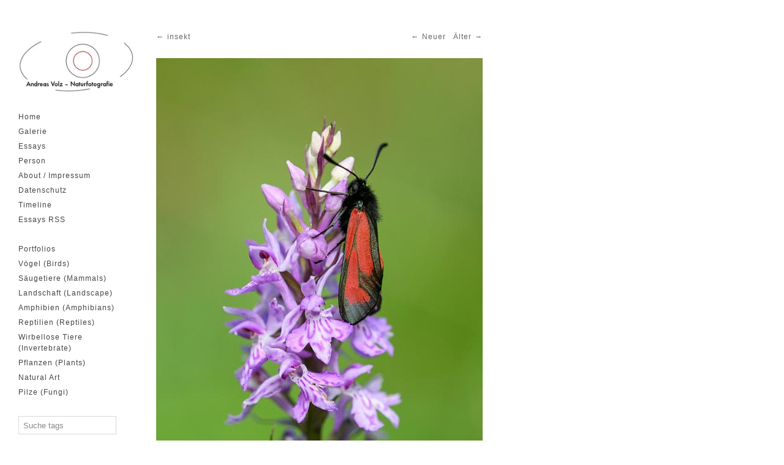

--- FILE ---
content_type: text/html; charset=UTF-8
request_url: https://volz-naturfoto.de/koken/tags/insekt/content/thymian-widderchen-transparent-burnet-zygaena-purpuralis/
body_size: 50738
content:
<!DOCTYPE html>
<html class="k-source-content k-lens-content">
<head>
	<meta charset="utf-8">
	<meta http-equiv="X-UA-Compatible" content="IE=edge,chrome=1">
	<meta name="viewport" content="width=device-width, initial-scale=1, minimum-scale=1, maximum-scale=1" />
	
	<meta name="description" content="Thymian-Widderchen (Transparent burnet, Zygaena purpuralis) - Isartal bei Mittenwald, PicNo. ar833" />
	<meta name="author" content="Andreas Volz" />
	<meta name="keywords" content="Andreas Volz, nature photography, Naturfotografie, Naturbilder, Naturfoto, Natur, Foto, Alpen, Prints, naturephoto, photography, pictures, wildlife, Germany, Munich, alpen, alps, asparagales, bavaria, bayern, bedecktsamer, blüten, dactylorhiza, dactylorhiza fuchsii, fluginsekten, fuchs knabenkraut, gefäßpflanzen, insecta, insekt, insekten, isartal, karwendel, knabenkraut, knabenkräuter, lepidoptera, magnoliopsida, monokotyledonen, naturfotografie, orchidaceae, orchideae, orchideen, orchidoideae, pflanze, pflanzen, pterygota, rotwidderchen, samenpflanzen, schmetterlinge, spargelartige, spermatophytina, thymian-widderchen, tracheophyta, trockenrasen, widderchen, zygaena purpuralis, zygaenidae, zygaeninae" />

	<link rel="stylesheet" type="text/css" href="/koken/app/site/themes/common/css/reset.css?1.2.0" />
	<link rel="stylesheet" type="text/css" href="/koken/app/site/themes/common/css/kicons.css?1.2.0" />
	<link rel="stylesheet" type="text/css" href="/koken/storage/themes/madison-2-13438c6b-ea84-12b3-7d6a-493e52e8ce0e/css/kvideo.css" />
	<link rel="stylesheet" type="text/css" href="/koken/storage/themes/madison-2-13438c6b-ea84-12b3-7d6a-493e52e8ce0e/css/kshare.css" />
	<link id="koken_settings_css_link" rel="stylesheet" type="text/css" href="/koken/settings.css.lens" />
<link rel="shortcut icon" href="/koken/images/favicon.gif" type="image/x-icon"><meta name="pinterest" content="nopin" description="Sorry, pinning of images is not permitted." /><link rel="stylesheet" href="/koken/storage/plugins/image-protector-8aad8046-67d9-2d65-cd95-c4e51b775923/plugin.css" type="text/css" />
	<link rel="canonical" href="http://volz-naturfoto.de/koken/tags/insekt/content/thymian-widderchen-transparent-burnet-zygaena-purpuralis/">
	<title>Arthropoden833.jpg - Andreas Volz</title>
	<meta property="og:site_name" content="Andreas Volz" />
	<meta property="og:title" content="Arthropoden833.jpg" />
	<meta property="og:description" content="Thymian-Widderchen (Transparent burnet, Zygaena purpuralis) - Isartal bei Mittenwald, PicNo. ar833" />
	<meta property="og:type" content="website" />
	<meta property="og:image" content="http://volz-naturfoto.de/koken/storage/cache/images/002/979/Arthropoden833,medium_large.1594563705.jpg" />
	<meta property="og:image:width" content="533" />
	<meta property="og:image:height" content="800" />
	<meta property="og:url" content="http://volz-naturfoto.de/koken/tags/insekt/content/thymian-widderchen-transparent-burnet-zygaena-purpuralis/" />

	<!--[if IE]>
	<script src="/koken/app/site/themes/common/js/html5shiv.js"></script>
	<![endif]-->
	
	<script src="/assets/js/jquery.min.js" type="text/javascript"></script>
	<script>window.jQuery || document.write('<script src="/koken/app/site/themes/common/js/jquery.min.js"><\/script>')</script>
	<script src="/koken/koken.js?1.2.0"></script>
	<script>$K.location = $.extend($K.location, {"here":"\/tags\/insekt\/content\/thymian-widderchen-transparent-burnet-zygaena-purpuralis\/","parameters":{"page":1,"url":"\/tags\/insekt\/content\/thymian-widderchen-transparent-burnet-zygaena-purpuralis\/"},"page_class":"k-source-content k-lens-content"});</script>
	<link rel="alternate" type="application/atom+xml" title="Andreas Volz: All uploads" href="/koken/feed/content/recent.rss" />
	<link rel="alternate" type="application/atom+xml" title="Andreas Volz: Essays" href="/koken/feed/essays/recent.rss" />
	<link rel="alternate" type="application/atom+xml" title="Andreas Volz: Timeline" href="/koken/feed/timeline/recent.rss" />
<script src="/koken/storage/themes/madison-2-13438c6b-ea84-12b3-7d6a-493e52e8ce0e/js/jquery.smooth-scroll.min.js"></script>
<script src="/koken/storage/themes/madison-2-13438c6b-ea84-12b3-7d6a-493e52e8ce0e/js/jquery.sidr.min.js"></script>
<script src="/koken/app/site/themes/common/js/pillar.js?1.2.0"></script>
<script src="/koken/app/site/themes/common/js/jquery.pjax.js?1.2.0"></script>
<script src="/koken/app/site/themes/common/js/jquery.pjax-transition.js?1.2.0"></script>
<script src="/koken/app/site/themes/common/js/share.js?1.2.0"></script>
<script src="/koken/storage/themes/madison-2-13438c6b-ea84-12b3-7d6a-493e52e8ce0e/js/madison.js"></script>
<script>
	Madison.nestedNav = '1';
	</script>
</head>
<body class="pos_left splash_t k-source-content k-lens-content">
	
	<div id="sidr-left" class="mob">
	<section id="nav_first"><ul class="k-nav-list k-nav-root "><li><a data-koken-internal title="Home" href="/koken/">Home</a></li><li><a data-koken-internal title="Galerie" href="/koken/albums/">Galerie</a></li><li><a data-koken-internal title="Essays" href="/koken/essays/">Essays</a></li><li><a data-koken-internal title="Person" href="/koken/pages/person/">Person</a></li><li><a data-koken-internal title="About / Impressum" href="/koken/pages/impressum/">About / Impressum</a></li><li><a data-koken-internal title="Datenschutz" href="/koken/pages/datenschutz/">Datenschutz</a></li><li><a data-koken-internal title="Timeline" href="/koken/timeline/">Timeline</a></li><li><a target="_blank" title="Essays RSS" href="/koken/feed/essays/recent.rss">Essays RSS</a></li></ul></section>
<section id="nav_second"><ul class="k-nav-list k-nav-root "><li><a class="k-nav-set" data-koken-internal title="Portfolios" href="/koken/sets/portfolios/">Portfolios</a><ul class="k-nav-list "><li><a data-koken-internal title="Isartal" href="/koken/albums/isar/">Isartal</a></li><li><a data-koken-internal title="Island" href="/koken/albums/island/">Island</a></li><li><a data-koken-internal title="Karwendel Gebirge" href="/koken/albums/karwendel-gebirge/">Karwendel Gebirge</a></li><li><a data-koken-internal title="Falkland Inseln" href="/koken/albums/falkland-inseln-2/">Falkland Inseln</a></li><li><a data-koken-internal title="Gardasee" href="/koken/albums/gardasee/">Gardasee</a></li><li><a data-koken-internal title="Ostsee" href="/koken/albums/ostsee/">Ostsee</a></li><li><a data-koken-internal title="Apennin" href="/koken/albums/apennin/">Apennin</a></li><li><a data-koken-internal title="Korsika und Sardinien" href="/koken/albums/korsika-sardinien/">Korsika und Sardinien</a></li><li><a data-koken-internal title="Vinschgau" href="/koken/albums/vinschgau/">Vinschgau</a></li><li><a data-koken-internal title="Provence" href="/koken/albums/provence/">Provence</a></li><li><a data-koken-internal title="Nord-Norwegen" href="/koken/albums/nord-norwegen/">Nord-Norwegen</a></li><li><a data-koken-internal title="Küsten der Ostadria" href="/koken/albums/ostadria/">Küsten der Ostadria</a></li><li><a data-koken-internal title="Neusiedler See" href="/koken/albums/neusiedler-see/">Neusiedler See</a></li><li><a data-koken-internal title="Hohe Tauern" href="/koken/albums/hohe-tauern/">Hohe Tauern</a></li><li><a data-koken-internal title="Im Wald der Bären" href="/koken/albums/im-wald-der-baeren/">Im Wald der Bären</a></li><li><a data-koken-internal title="Nordost-Spanien" href="/koken/albums/spanien14/">Nordost-Spanien</a></li><li><a data-koken-internal title="Bulgarien" href="/koken/albums/bulgarien-2013/">Bulgarien</a></li><li><a data-koken-internal title="Australien, Tasmanien" href="/koken/albums/australien-tasmanien-2013/">Australien, Tasmanien</a></li><li><a data-koken-internal title="Australien, NSW" href="/koken/albums/australien-nsw-2012/">Australien, NSW</a></li><li><a data-koken-internal title="Pelikane in Nord-Griechenland" href="/koken/albums/pelikane-in-nord-griechenland/">Pelikane in Nord-Griechenland</a></li><li><a data-koken-internal title="Sulawesi" href="/koken/albums/sulawesi-2008/">Sulawesi</a></li><li><a data-koken-internal title="Borneo" href="/koken/albums/borneo-2008/">Borneo</a></li></ul></li><li><a class="k-nav-set" data-koken-internal title="Vögel (Birds)" href="/koken/sets/voegel/">Vögel (Birds)</a><ul class="k-nav-list "><li><a data-koken-internal title="Alpenvögel" href="/koken/albums/alpenvoegel/">Alpenvögel</a></li><li><a data-koken-internal title="Ammern" href="/koken/albums/ammern/">Ammern</a></li><li><a data-koken-internal title="Entenvögel" href="/koken/albums/enten-und-gaense/">Entenvögel</a></li><li><a data-koken-internal title="Eulen" href="/koken/albums/eulen/">Eulen</a></li><li><a data-koken-internal title="Finken" href="/koken/albums/finken/">Finken</a></li><li><a data-koken-internal title="Fliegenschnäpper" href="/koken/albums/fliegenschnaepper/">Fliegenschnäpper</a></li><li><a data-koken-internal title="Geier" href="/koken/albums/geier/">Geier</a></li><li><a data-koken-internal title="Greifvögel" href="/koken/albums/greifvoegel/">Greifvögel</a></li><li><a data-koken-internal title="Hühnervögel" href="/koken/albums/huehnervoegel/">Hühnervögel</a></li><li><a data-koken-internal title="Kranichvögel" href="/koken/albums/kranichvoegel/">Kranichvögel</a></li><li><a data-koken-internal title="Lappentaucher" href="/koken/albums/lappentaucher/">Lappentaucher</a></li><li><a data-koken-internal title="Meisen" href="/koken/albums/meisen/">Meisen</a></li><li><a data-koken-internal title="Pinguine" href="/koken/albums/pinguine/">Pinguine</a></li><li><a data-koken-internal title="Pirol" href="/koken/albums/pirol/">Pirol</a></li><li><a data-koken-internal title="Rabenvögel" href="/koken/albums/rabenvoegel/">Rabenvögel</a></li><li><a data-koken-internal title="Rackenvögel" href="/koken/albums/bienenfresser/">Rackenvögel</a></li><li><a data-koken-internal title="Regenpfeiferartige" href="/koken/albums/regenpfeiferartige/">Regenpfeiferartige</a></li><li><a data-koken-internal title="Ruderfüßer" href="/koken/albums/ruderfuesser/">Ruderfüßer</a></li><li><a data-koken-internal title="Schreitvögel" href="/koken/albums/schreitvoegel/">Schreitvögel</a></li><li><a data-koken-internal title="Seidenschwanz" href="/koken/albums/seidenschwanz/">Seidenschwanz</a></li><li><a data-koken-internal title="Sonstige Singvögel" href="/koken/albums/sonstige-singvoegel/">Sonstige Singvögel</a></li><li><a data-koken-internal title="Spechte" href="/koken/albums/spechte/">Spechte</a></li><li><a data-koken-internal title="Tropische Vögel" href="/koken/albums/tropische-voegel/">Tropische Vögel</a></li><li><a data-koken-internal title="Wiedehopf" href="/koken/albums/wiedehopf/">Wiedehopf</a></li><li><a data-koken-internal title="Würger" href="/koken/albums/wuerger/">Würger</a></li><li><a data-koken-internal title="Australische Vögel" href="/koken/albums/australische-voegel/">Australische Vögel</a></li></ul></li><li><a class="k-nav-set" data-koken-internal title="Säugetiere (Mammals)" href="/koken/sets/saeugetiere/">Säugetiere (Mammals)</a><ul class="k-nav-list "><li><a data-koken-internal title="Beuteltiere" href="/koken/albums/beuteltiere/">Beuteltiere</a></li><li><a data-koken-internal title="Hasen" href="/koken/albums/hasen/">Hasen</a></li><li><a data-koken-internal title="Hirsche" href="/koken/albums/hirsche/">Hirsche</a></li><li><a data-koken-internal title="Hörnchen" href="/koken/albums/hoernchen/">Hörnchen</a></li><li><a data-koken-internal title="Hornträger" href="/koken/albums/horntraeger/">Hornträger</a></li><li><a data-koken-internal title="Landraubtiere" href="/koken/albums/landraubtiere/">Landraubtiere</a></li><li><a data-koken-internal title="Meeressäuger" href="/koken/albums/meeressaeuger/">Meeressäuger</a></li><li><a data-koken-internal title="Nagetiere" href="/koken/albums/nagetiere-1/">Nagetiere</a></li><li><a data-koken-internal title="Primaten" href="/koken/albums/affen/">Primaten</a></li><li><a data-koken-internal title="Schweine" href="/koken/albums/schweine/">Schweine</a></li><li><a data-koken-internal title="Ursäuger" href="/koken/albums/ursaeuger/">Ursäuger</a></li><li><a data-koken-internal title="Sonstige" href="/koken/albums/sonstige/">Sonstige</a></li></ul></li><li><a class="k-nav-set" data-koken-internal title="Landschaft (Landscape)" href="/koken/sets/landschaft/">Landschaft (Landscape)</a><ul class="k-nav-list "><li><a data-koken-internal title="Alpen" href="/koken/albums/alpen/">Alpen</a></li><li><a data-koken-internal title="Deutschland" href="/koken/albums/deutschland/">Deutschland</a></li><li><a data-koken-internal title="Europa" href="/koken/albums/europa/">Europa</a></li><li><a data-koken-internal title="Australien" href="/koken/albums/australien/">Australien</a></li><li><a data-koken-internal title="Bäche und Schluchten" href="/koken/albums/baeche-und-schluchten/">Bäche und Schluchten</a></li><li><a data-koken-internal title="Stein" href="/koken/albums/steine/">Stein</a></li><li><a data-koken-internal title="Wasser" href="/koken/albums/wasser/">Wasser</a></li><li><a data-koken-internal title="Wetter und Weltall" href="/koken/albums/licht-und-wetter/">Wetter und Weltall</a></li></ul></li><li><a class="k-nav-set" data-koken-internal title="Amphibien (Amphibians)" href="/koken/sets/amphibien/">Amphibien (Amphibians)</a><ul class="k-nav-list "><li><a data-koken-internal title="Froschlurche" href="/koken/albums/froschlurche/">Froschlurche</a></li><li><a data-koken-internal title="Schwanzlurche" href="/koken/albums/schwanzlurche/">Schwanzlurche</a></li></ul></li><li><a class="k-nav-set" data-koken-internal title="Reptilien (Reptiles)" href="/koken/sets/reptilien/">Reptilien (Reptiles)</a><ul class="k-nav-list "><li><a data-koken-internal title="Echsen" href="/koken/albums/echsen/">Echsen</a></li><li><a data-koken-internal title="Krokodile" href="/koken/albums/krokodile/">Krokodile</a></li><li><a data-koken-internal title="Schlangen" href="/koken/albums/schlangen/">Schlangen</a></li><li><a data-koken-internal title="Schildkröten" href="/koken/albums/schildkroeten/">Schildkröten</a></li></ul></li><li><a class="k-nav-set" data-koken-internal title="Wirbellose Tiere (Invertebrate)" href="/koken/sets/wirbellose-tiere/">Wirbellose Tiere (Invertebrate)</a><ul class="k-nav-list "><li><a data-koken-internal title="Heuschrecken" href="/koken/albums/heuschrecken/">Heuschrecken</a></li><li><a data-koken-internal title="Käfer" href="/koken/albums/kaefer/">Käfer</a></li><li><a data-koken-internal title="Libellen" href="/koken/albums/libellen/">Libellen</a></li><li><a data-koken-internal title="Schmetterlinge" href="/koken/albums/schmetterlinge/">Schmetterlinge</a></li><li><a data-koken-internal title="Spinnentiere" href="/koken/albums/spinnen/">Spinnentiere</a></li><li><a data-koken-internal title="Sonstige Insekten" href="/koken/albums/sonstige-insekten/">Sonstige Insekten</a></li></ul></li><li><a class="k-nav-set" data-koken-internal title="Pflanzen (Plants)" href="/koken/sets/pflanzen/">Pflanzen (Plants)</a><ul class="k-nav-list "><li><a data-koken-internal title="Alpenblumen" href="/koken/albums/alpenblumen/">Alpenblumen</a></li><li><a data-koken-internal title="Bäume" href="/koken/albums/baeume/">Bäume</a></li><li><a data-koken-internal title="Orchideen" href="/koken/albums/orchideen/">Orchideen</a></li><li><a data-koken-internal title="Frühlingsblumen" href="/koken/albums/fruehlingsblumen/">Frühlingsblumen</a></li><li><a data-koken-internal title="Blütenpflanzen" href="/koken/albums/bluetenpflanzen/">Blütenpflanzen</a></li></ul></li><li><a data-koken-internal title="Natural Art" href="/koken/albums/natural-art/">Natural Art</a></li><li><a data-koken-internal title="Pilze (Fungi)" href="/koken/albums/pilze-fungi/">Pilze (Fungi)</a></li></ul></section>
<section id="nav_third"></section>
	<form class="k-search">
  <input type="search" id="k-search-tag" placeholder="Suche tags" list="k-search-tags">
  <datalist id="k-search-tags">
<option value="tier"><option value="tiere"><option value="voegel"><option value="vogel"><option value="naturfotografie"><option value="alpen"><option value="alps"><option value="isartal"><option value="bayern"><option value="mammalia"><option value="saeugetier"><option value="saeugetiere"><option value="säugetiere"><option value="bavaria"><option value="karwendel"><option value="gebirge"><option value="passeri"><option value="singvogel"><option value="wald"><option value="tageslicht"><option value="aussen"><option value="aussenaufnahme"><option value="landschaft"><option value="pflanze"><option value="pflanzen"><option value="berge"><option value="gefäßpflanzen"><option value="tracheophyta"><option value="samenpflanzen"><option value="spermatophytina"><option value="fotografie"><option value="bedecktsamer"><option value="magnoliopsida"><option value="passeriformes"><option value="sperlingsvögel"><option value="felsen"><option value="gewässer"><option value="karwendelgebirge"><option value="wasser"><option value="schnee"><option value="artiodactyla"><option value="paarhufer"><option value="blüten"><option value="küste"><option value="winter"><option value="falkland islands"><option value="falklandinseln"><option value="malwinen"><option value="rocks"><option value="see"><option value="isar"><option value="ruminantia"><option value="wiederkäuer"><option value="arthropoda"><option value="gliederfüßer"><option value="fluginsekten"><option value="pterygota"><option value="insecta"><option value="insekt"><option value="insekten"><option value="subantarktis"><option value="frühling"><option value="charadriiformes"><option value="limikolen"><option value="regenpfeiferartige"><option value="snow"><option value="bedrohte arten"><option value="bedrohte tierarten"><option value="bedrohte tiere"><option value="gefährdete tiere"><option value="monokotyledonen"><option value="südtirol"><option value="italien"><option value="coast"><option value="kerneudikotyledonen"><option value="eudikotyledonen"><option value="blume"><option value="blumen"><option value="blüte"><option value="gruppe"><option value="asparagales"><option value="spargelartige"><option value="water"><option value="vinschgau"><option value="bovidae"><option value="hornträger"><option value="lepidoptera"><option value="schmetterlinge"><option value="caprinae"><option value="ziegenartige"><option value="carnivora"><option value="raubtiere"><option value="toskana"><option value="alpentiere"><option value="canoidea"><option value="hundeartige"><option value="meer"><option value="herbst"><option value="alpenvögel"><option value="kriechtier"><option value="kriechtiere"><option value="reptilien"><option value="morgen"><option value="anatidae"><option value="anseriformes"><option value="entenvögel"><option value="gänsevögel"><option value="asteriden"><option value="alpi apuane"><option value="apuanische alpen"><option value="macro"><option value="makro"><option value="galliformes"><option value="huehnervogel"><option value="hühnervögel"><option value="regenwald"><option value="tropischer regenwald"><option value="orchidaceae"><option value="orchideen"><option value="falconiformes"><option value="fasanenartige"><option value="greifvogel"><option value="phasianidae"><option value="schuppenkriechtiere"><option value="squamata"><option value="abend"><option value="abendlicht"><option value="amphibia"><option value="amphibien"><option value="lurche"><option value="wiese"><option value="fliegen"><option value="bach"><option value="junges"><option value="jungtiere"><option value="neoptera"><option value="neuflügler"><option value="tierkinder"><option value="fliegt"><option value="sitzen"><option value="sitzt"><option value="iceland"><option value="island"><option value="wasservögel"><option value="australien"><option value="pelecaniformes"><option value="ruderfüßer"><option value="sardinien"><option value="balz"><option value="österreich"><option value="makrofotografie"><option value="nagetier"><option value="nagetiere"><option value="rodentia"><option value="tirol"><option value="asterales"><option value="asternartige"><option value="paar"><option value="paare"><option value="pärchen"><option value="ciconiiformes"><option value="daylight"><option value="nacht"><option value="pinguine"><option value="schreitvögel"><option value="sphenisciformes"><option value="schlucht"><option value="fluss"><option value="hahnenfußartige"><option value="nebel"><option value="ranunculales"><option value="provence"><option value="ufer"><option value="euasteriden ii"><option value="raufußhühner"><option value="tetraoninae"><option value="wasserfall"><option value="gaemse"><option value="gämsen"><option value="rupicapra"><option value="schnepfenvögel"><option value="scolopacidae"><option value="sonnenuntergang"><option value="orchidoideae"><option value="abendrot"><option value="accipitridae"><option value="flugaufnahme"><option value="habichtartige"><option value="isarwinkel"><option value="hahnenfußgewächse"><option value="indonesien"><option value="ranunculaceae"><option value="alpenblumen"><option value="gebirgsvögel"><option value="gardasee"><option value="orchideae"><option value="fliegenschnäpper"><option value="muscicapidae"><option value="norwegen"><option value="arktis"><option value="coniferales"><option value="eule"><option value="eulen"><option value="gymnospermae"><option value="koniferen"><option value="nacktsamer"><option value="nadelhölzer"><option value="pinales"><option value="strigiformes"><option value="eigentliche eulen"><option value="strigidae"><option value="affen"><option value="anthropoidea"><option value="apennin"><option value="bäume"><option value="eigentliche affen"><option value="primaten"><option value="primates"><option value="ericales"><option value="evening"><option value="heidekrautartige"><option value="kieferngewächse"><option value="pinaceae"><option value="sonnenaufgang"><option value="anura"><option value="cervidae"><option value="frösche"><option value="froschlurche"><option value="hirsche"><option value="hörnchenverwandte"><option value="sciuromorpha"><option value="bergbach"><option value="edelfalter"><option value="feld"><option value="nymphalidae"><option value="saxicolinae"><option value="schmätzer"><option value="wolken"><option value="canidae"><option value="gämse"><option value="hunde"><option value="rupicapra rupicapra"><option value="altweltaffen"><option value="catarrhini"><option value="echte füchse"><option value="schmalnasenaffen"><option value="vulpini"><option value="gegenlicht"><option value="ostsee"><option value="anserinae"><option value="auwald"><option value="gans"><option value="gänse"><option value="kormoran"><option value="kormorane"><option value="nationalpark vorpommersche boddenlandschaft"><option value="phalacrocoracidae"><option value="schlange"><option value="schlangen"><option value="serpentes"><option value="baum"><option value="corvidae"><option value="eis"><option value="nahrungssuche"><option value="rabenvögel"><option value="arachnida"><option value="capra"><option value="chelicerata"><option value="kieferklauenträger"><option value="spinnentiere"><option value="südamerika"><option value="ziegen"><option value="finnland"><option value="fressen"><option value="hörnchen"><option value="kroatien"><option value="sciuridae"><option value="steine"><option value="coleoptera"><option value="herbstfarben"><option value="käfer"><option value="schwimmen"><option value="schwimmt"><option value="araneae"><option value="araneomorphae"><option value="echte webspinnen"><option value="spiegelung"><option value="sterne"><option value="webspinnen"><option value="finken"><option value="fringillidae"><option value="alm"><option value="moor"><option value="kies"><option value="kiesflächen"><option value="münchen"><option value="afterglow"><option value="blumenwiese"><option value="coraciiformes"><option value="küken"><option value="photography"><option value="rackenvögel"><option value="rosiden"><option value="sonne"><option value="caudata"><option value="hochgebirge"><option value="hominoidea"><option value="menschenartige"><option value="raureif"><option value="salamanderverwandte"><option value="salamandroidea"><option value="schwanzlurche"><option value="sunset"><option value="taiga"><option value="aggression"><option value="beutelsäuger"><option value="beuteltiere"><option value="erdhörnchen"><option value="höhlenbrüter"><option value="metatheria"><option value="picidae"><option value="piciformes"><option value="specht"><option value="spechte"><option value="spechtvögel"><option value="xerinae"><option value="füttern"><option value="gesang"><option value="singen"><option value="ardeidae"><option value="carduelinae"><option value="lagopus"><option value="lake"><option value="reiher"><option value="schneehühner"><option value="stieglitzartige"><option value="hominidae"><option value="menschenaffen"><option value="night"><option value="röhricht"><option value="schilf"><option value="korsika"><option value="tropische vögel"><option value="echse"><option value="echsen"><option value="eisfuchs"><option value="lacertilia"><option value="lärchen"><option value="laricoideae"><option value="larix"><option value="polarfuchs"><option value="scincomorpha"><option value="skinkartige"><option value="trockenrasen"><option value="vulpes lagopus"><option value="watvögel"><option value="naturschutzgebiet"><option value="alpensteinbock"><option value="bergblumen"><option value="capra ibex"><option value="cervinae"><option value="cygnini"><option value="echte eidechsen"><option value="echte hirsche"><option value="familie"><option value="hirsch"><option value="lacertidae"><option value="schwäne"><option value="echte frösche"><option value="eselspinguin"><option value="euasteriden i"><option value="frosch"><option value="gentoo penguin"><option value="langschwanzpinguine"><option value="mittelmeer"><option value="pygoscelis"><option value="pygoscelis papua"><option value="ranidae"><option value="alpenschneehuhn"><option value="augenfalter"><option value="bären"><option value="caelifera"><option value="echte salamander"><option value="ericaceae"><option value="eurosiden i"><option value="falconidae"><option value="falkenartige"><option value="feuchtwiese"><option value="gruiformes"><option value="heidekrautgewächse"><option value="höhle"><option value="kälte"><option value="kranichvögel"><option value="kurzfühlerschrecken"><option value="portrait"><option value="robben"><option value="salamandridae"><option value="satyrinae"><option value="schlichtkleid"><option value="ursidae"><option value="brachland"><option value="echte spechte"><option value="pelecanidae"><option value="pelikane"><option value="picinae"><option value="primelgewächse"><option value="primulaceae"><option value="acrididae"><option value="auerhuhn"><option value="aurora borealis"><option value="bläulinge"><option value="eudyptes"><option value="eudyptes chrysocome"><option value="falconinae"><option value="falke"><option value="falken"><option value="feldheuschrecken"><option value="felsenpinguin"><option value="fjord"><option value="frankreich"><option value="lycaenidae"><option value="lycaeninae"><option value="morgenrot"><option value="nachtaufnahme"><option value="polarlicht"><option value="schopfpinguine"><option value="southern rockhopper penguin"><option value="tetrao urogallus"><option value="flug"><option value="grasland"><option value="motacillidae"><option value="procellariiformes"><option value="rana"><option value="röhrennasen"><option value="stelzen und pieper"><option value="tümpel"><option value="weiher"><option value="back light"><option value="capreolinae"><option value="charadriidae"><option value="geschiebe"><option value="grasmückenartige"><option value="kampf"><option value="kämpfen"><option value="kräftemessen"><option value="laichen"><option value="meerenten und säger"><option value="mergini"><option value="ophrys"><option value="pilze"><option value="ragwurzen"><option value="regenpfeifer"><option value="sylviidae"><option value="trughirsche"><option value="waldbewohner"><option value="waldtiere"><option value="iridaceae"><option value="kiefern"><option value="pinoideae"><option value="pinus"><option value="sardinia"><option value="schilfbewohner"><option value="schwertlilie"><option value="schwertliliengewächse"><option value="viperidae"><option value="vipern"><option value="calidris"><option value="corvus"><option value="eigentliche salamander"><option value="eiszapfen"><option value="heide"><option value="ibisse und löffler"><option value="juni"><option value="kraehe"><option value="lappentaucher"><option value="papilionidae"><option value="podicipedidae"><option value="rabe"><option value="raben und krähen"><option value="ritterfalter"><option value="salamandra"><option value="strandläufer"><option value="taucher"><option value="threskiornithidae"><option value="asteraceae"><option value="brutpflege"><option value="echte schweine"><option value="fürsorge"><option value="korbblütler"><option value="kuhschellen"><option value="leiten"><option value="sand"><option value="schweineartige"><option value="suidae"><option value="suina"><option value="sumpf"><option value="bockkäfer"><option value="buchenartige"><option value="buschland"><option value="cerambycidae"><option value="colubridae"><option value="echte erdhörnchen"><option value="echte ottern"><option value="fagales"><option value="klamm"><option value="marmota"><option value="marmotini"><option value="murmeltiere"><option value="nattern"><option value="primeln"><option value="primula"><option value="vipera"><option value="laridae"><option value="lichtung"><option value="meeressäuger"><option value="milchstraße"><option value="moewe"><option value="möwen"><option value="nest"><option value="waldlichtung"><option value="ammern"><option value="antarktischer kormoran"><option value="ardeinae"><option value="blauaugenscharbe"><option value="buchengewächse"><option value="bufonidae"><option value="dactylorhiza"><option value="emberizidae"><option value="ensifera"><option value="fagaceae"><option value="hase"><option value="hasen"><option value="hasenartige"><option value="imperial cormorant"><option value="knabenkraut"><option value="knabenkräuter"><option value="kröten"><option value="kühl-gemäßigter regenwald"><option value="lagomorpha"><option value="langfühlerschrecken"><option value="leporidae"><option value="leucocarbo atriceps"><option value="mauerläufer"><option value="procellariidae"><option value="sturmvögel"><option value="tagreiher"><option value="tichodroma muraria"><option value="tichodromidae"><option value="baden"><option value="cervus elaphus"><option value="ciconiidae"><option value="giftig"><option value="kängurus"><option value="laubheuschrecken"><option value="macropodidae"><option value="rothirsch"><option value="silhouette"><option value="storch"><option value="störche"><option value="sun"><option value="tettigoniidae"><option value="upupidae"><option value="wiedehopf"><option value="wiedehopfe"><option value="buchen"><option value="bufo"><option value="buntspechte"><option value="cetacea"><option value="dämmerung"><option value="dendrocopos"><option value="echte kröten"><option value="emilia-romagna"><option value="fagus"><option value="geröllflächen"><option value="gypaetinae"><option value="insektenfresser"><option value="juli"><option value="laniidae"><option value="libellen"><option value="liliaceae"><option value="liliales"><option value="lilienartige"><option value="liliengewächse"><option value="luftaufnahme"><option value="marder"><option value="mustelidae"><option value="odonata"><option value="pinnipedia"><option value="wal"><option value="wale"><option value="würger"><option value="adler"><option value="amaryllidaceae"><option value="amaryllisgewächse"><option value="aquilinae"><option value="brandung"><option value="braunellen"><option value="hundsrobben"><option value="ibisse"><option value="jagd"><option value="kommunikation"><option value="meisen"><option value="paridae"><option value="phocidae"><option value="prunellidae"><option value="stars"><option value="tau"><option value="threskiornithinae"><option value="waldvögel"><option value="wettersteingebirge"><option value="anserini"><option value="bergkrähen"><option value="brillenpinguine"><option value="carduelis"><option value="echte gänse"><option value="glaucidium"><option value="kopula"><option value="magellanpinguin"><option value="mai"><option value="paarung"><option value="park"><option value="podiceps"><option value="seeschwalbe"><option value="seeschwalben"><option value="sommer"><option value="sperlingskäuze"><option value="spheniscus"><option value="spheniscus magellanicus"><option value="sternidae"><option value="strand"><option value="wildflusslandschaft"><option value="zeisige"><option value="alpenbock"><option value="baum- und gleithörnchen"><option value="baumhörnchen"><option value="bienenfresser"><option value="calidris alba"><option value="enzianartige"><option value="epidendroideae"><option value="gentianales"><option value="hautflügler"><option value="hymenoptera"><option value="kolonie"><option value="märz"><option value="meropidae"><option value="motacilla"><option value="pine"><option value="rosalia alpina"><option value="sanderling"><option value="sciurinae"><option value="sciurini"><option value="september"><option value="sonnen"><option value="stelzen"><option value="steppe"><option value="aegypiinae"><option value="altweltgeier"><option value="braune skua"><option value="cercopithecidae"><option value="crocus"><option value="flechten"><option value="geborgenheit"><option value="gewässerrand"><option value="halbgänse"><option value="hepatica"><option value="kapitelblauesjuwel"><option value="krokus"><option value="krokusse"><option value="leberblümchen"><option value="meerkatzenverwandte"><option value="mergus"><option value="nisten"><option value="passeridae"><option value="ralle"><option value="rallidae"><option value="raubmöwen"><option value="recurvirostridae"><option value="säbelschnäbler"><option value="säger"><option value="sperlinge"><option value="stehen"><option value="steht"><option value="stercorarius"><option value="stercorarius antarcticus"><option value="subantarktikskua"><option value="tadorninae"><option value="tarnen"><option value="tarnung"><option value="verbergen"><option value="vom aussterben bedroht"><option value="aculeata"><option value="alcedinidae"><option value="apocrita"><option value="basidiomycetes"><option value="brut"><option value="coraciidae"><option value="drossel"><option value="drosseln"><option value="eisvogel"><option value="enzian"><option value="enziane"><option value="enziangewächse"><option value="europäische höhlensalamander"><option value="fluß"><option value="frost"><option value="gentianaceae"><option value="grasfrosch"><option value="grasmücken"><option value="holz"><option value="hydromantes"><option value="krabbenspinnen"><option value="lungenlose salamander"><option value="mohngewächse"><option value="ohrenrobben"><option value="oktober"><option value="otariidae"><option value="papaveraceae"><option value="plethodontidae"><option value="racken"><option value="rana temporaria"><option value="sperlingskauz"><option value="ständerpilze"><option value="stechimmen"><option value="sylvia"><option value="taillenwespen"><option value="thomisidae"><option value="turdidae"><option value="wischeffekt"><option value="agaricomycetes"><option value="balaenopteridae"><option value="bartenwale"><option value="ente"><option value="enten"><option value="europäischer mufflon"><option value="eurosiden ii"><option value="flügel schlagen"><option value="furchenwale"><option value="heimlich"><option value="himantopus"><option value="januar"><option value="mohn"><option value="mysticeti"><option value="neusiedler see"><option value="ödlandschrecken"><option value="oedipodinae"><option value="ovis"><option value="ovis gmelini"><option value="ovis gmelini musimon"><option value="papaver"><option value="schaf"><option value="schafe"><option value="schlägt mit den flügeln"><option value="stelzenläufer"><option value="totholz"><option value="verbergend"><option value="verborgen"><option value="verstecken"><option value="waldboden"><option value="wildschaf"><option value="ambrosis höhlensalamander"><option value="anemone"><option value="apollofalter"><option value="april"><option value="athene"><option value="bartmeise"><option value="bartmeisen"><option value="beuteübergabe"><option value="brunft"><option value="brunst"><option value="bufo bufo"><option value="caryophyllales"><option value="edelfinken"><option value="erdkröte"><option value="fischen"><option value="fleckenfalter"><option value="fringilla"><option value="gruidae"><option value="haselhuhn"><option value="hirundinidae"><option value="hydromantes ambrosii"><option value="kranich"><option value="kraniche"><option value="laubsänger"><option value="mäuseartige"><option value="mäuseverwandte"><option value="milky way"><option value="mond"><option value="muroidea"><option value="myomorpha"><option value="nationalpark appennino tosco-emiliano"><option value="nelkenartige"><option value="nymphalinae"><option value="panorama"><option value="panuridae"><option value="parnassius apollo"><option value="phylloscopus"><option value="rot"><option value="schwalben"><option value="speleomantes ambrosii"><option value="steinkäuze"><option value="tetrastes bonasia"><option value="trollblume"><option value="trollblumen"><option value="trollius"><option value="windröschen"><option value="acrocephalidae"><option value="acrocephalus"><option value="alpenbraunelle"><option value="alpenkrähe"><option value="anisoptera"><option value="anser"><option value="anthus"><option value="apoidea"><option value="arvicolinae"><option value="bienen und grabwespen"><option value="botaurinae"><option value="cricetidae"><option value="crocodilia"><option value="dachse"><option value="dommeln"><option value="dreizehenspecht"><option value="eissturmvogel"><option value="feldgänse"><option value="flaucher"><option value="fulmarus glacialis"><option value="großlibellen"><option value="höckerschwan"><option value="kreuzotter"><option value="krokodil"><option value="krokodile"><option value="lamiales"><option value="lippenblütlerartige"><option value="macronectes giganteus"><option value="melanismus"><option value="melanistisch"><option value="melinae"><option value="mljet"><option value="montifringilla nivalis"><option value="nestbau"><option value="ocker"><option value="otarriinae"><option value="picoides tridactylus"><option value="pieper"><option value="protostomia"><option value="prunella collaris"><option value="pyrrhocorax pyrrhocorax"><option value="riesensturmvogel"><option value="rohrsänger"><option value="rohrsängerartige"><option value="sandstrand"><option value="schlafplatz"><option value="schneefink"><option value="schneesperling"><option value="schwarz"><option value="seelöwen"><option value="sich sonnen"><option value="sonstwo"><option value="spermophilus"><option value="urmünder"><option value="vipera berus"><option value="vollmond"><option value="weiß"><option value="widderchen"><option value="wühler"><option value="wühlmäuse"><option value="ziesel"><option value="zygaenidae"><option value="acker"><option value="agaricomycetidae"><option value="alpenmurmeltier"><option value="anacamptis"><option value="apidae"><option value="apiformes"><option value="asteroideae"><option value="bergkiefer"><option value="bienen"><option value="birkhuhn"><option value="bussardartige"><option value="buteoninae"><option value="charadriinae"><option value="chlidonias"><option value="conchifera"><option value="corvus corax"><option value="eigentliche regenpfeifer"><option value="fangschrecken"><option value="februar"><option value="gelbringfalter"><option value="gentiana"><option value="gletscher"><option value="gletscher schmelze"><option value="hundswurzen"><option value="hutpilze"><option value="hystricomorpha"><option value="kolkrabe"><option value="latsche"><option value="legföhre"><option value="lopinga achine"><option value="magerrasen"><option value="magerwiese"><option value="mähnenrobbe"><option value="mantidae"><option value="mantinae"><option value="mantis"><option value="mantodea"><option value="marmota marmota"><option value="mollusca"><option value="mutter mit jungtier"><option value="mutter mit kind"><option value="otaria flavescens"><option value="papageien"><option value="pinus mugo"><option value="pinus mugo mugo"><option value="psittaciformes"><option value="pupplinger au"><option value="rallenvögel"><option value="rotfuchs"><option value="rügen"><option value="schalenweichtiere"><option value="scheckenfalter"><option value="schwarm"><option value="schweiz"><option value="stachelschweinverwandte"><option value="steinmauer"><option value="südamerikanischer seelöwe"><option value="sumpfseeschwalben"><option value="sylvensteinsee"><option value="upupa epops"><option value="vulpes vulpes"><option value="weichtiere"><option value="zugvögel"><option value="actitis hypoleucos"><option value="aquila chrysaetos"><option value="austernfischer"><option value="bilche"><option value="carabidae"><option value="caryophyllaceae"><option value="cinclidae"><option value="colobinae"><option value="comer see"><option value="corsica"><option value="diptera"><option value="düne"><option value="edelfasane"><option value="edelweiß"><option value="flussuferläufer"><option value="geophyten"><option value="gliridae"><option value="gnaphalieae"><option value="haematopodidae"><option value="hemiptera"><option value="knotenblumen"><option value="lago di como"><option value="laufkäfer"><option value="leontopodium"><option value="leucojum"><option value="libellulidae"><option value="lycosidae"><option value="lyrurus tetrix"><option value="männchen machen"><option value="nelkengewächse"><option value="oriolidae"><option value="perdix"><option value="phasianus"><option value="pirole"><option value="rebhühner"><option value="rotwidderchen"><option value="schlank- und stummelaffen"><option value="schnabelkerfe"><option value="segellibellen"><option value="steinadler"><option value="tetrao tetrix"><option value="waldrand"><option value="wasseramseln"><option value="wolfspinnen"><option value="zweiflügler"><option value="zygaeninae"><option value="agaricales"><option value="albatrosse"><option value="alligatoren"><option value="alligatoridae"><option value="alpensalamander"><option value="araneidae"><option value="araneoidea"><option value="argynnini"><option value="asparagaceae"><option value="black-browed albatross"><option value="bombycillidae"><option value="branta"><option value="bryodemella tuberculata"><option value="bubo"><option value="bubo bubo"><option value="caiman"><option value="caimaninae"><option value="calcariidae"><option value="cathartidae"><option value="champignonartige"><option value="circinae"><option value="coenonympha arcania"><option value="cuculiformes"><option value="dezember"><option value="diomedeidae"><option value="echte kaimane"><option value="eigentliche halbgänse"><option value="eigentliche papageien"><option value="epipactis"><option value="erica"><option value="erica carnea"><option value="felsenscharbe"><option value="flamingo"><option value="flamingos"><option value="gefiederpflege"><option value="gefleckte schnarrschrecke"><option value="gymnadenia"><option value="händelwurzen"><option value="heidekräuter"><option value="heliconiinae"><option value="iris"><option value="jagen"><option value="kaimane"><option value="kloakentiere"><option value="kuckucksvögel"><option value="lacerta agilis"><option value="leucocarbo magellanicus"><option value="limosa"><option value="meergänse"><option value="mehlprimel"><option value="mirounga leonina"><option value="mittelmeerländer"><option value="monotremata"><option value="neuweltgeier"><option value="passionsblumenfalter"><option value="perlgrasfalter"><option value="perlmuttfalter"><option value="pfuhlschnepfen"><option value="phoenicopteriformes"><option value="pisauridae"><option value="plectrophenax nivalis"><option value="primula farinosa"><option value="protheria"><option value="psittacidae"><option value="radnetzspinnen"><option value="raubspinnen"><option value="rote apollo"><option value="roter apollo"><option value="salamandra atra"><option value="schildkröten"><option value="schneeammer"><option value="schneeheide"><option value="schreivögel"><option value="schwarzbrauenalbatros"><option value="schwertlilien"><option value="seidenschwanz"><option value="seidenschwänze"><option value="spargelgewächse"><option value="sporn- und schneeammern"><option value="stendelwurzen"><option value="subtropischer regenwald"><option value="südlicher see-elefant"><option value="tadornini"><option value="testudinata"><option value="thalassarche melanophris"><option value="trollius europaeus"><option value="tyranni"><option value="überwintern"><option value="uhu"><option value="uhus"><option value="ursäuger"><option value="vombatidae"><option value="weihe"><option value="weihen"><option value="weißbindige wiesenvögelchen"><option value="wombats"><option value="zauneidechse"><option value="aegolius funereus"><option value="alpendohle"><option value="anatini"><option value="anden"><option value="apodiformes"><option value="aptenodytes"><option value="aptenodytes patagonicus"><option value="backentaschenaffen"><option value="bartgeier"><option value="biber"><option value="blätter"><option value="blatthornkäfer"><option value="bombina"><option value="bombinatoridae"><option value="boraginaceae"><option value="borretschgewächse"><option value="bunt"><option value="carduoideae"><option value="castoridae"><option value="cercopithecinae"><option value="chiroptera"><option value="coronella"><option value="coronella austriaca"><option value="cryptodira"><option value="cypripedioideae"><option value="dasyuridae"><option value="dasyuromorphia"><option value="discoglossoidea"><option value="echte bienen"><option value="europäische gottesanbeterin"><option value="europäischer dachs"><option value="feuersalamander"><option value="flares"><option value="fledermäuse"><option value="fledertiere"><option value="freiflächen"><option value="gelb"><option value="glattnattern"><option value="gletscherschmelze"><option value="gomphocerinae"><option value="grashüpfer"><option value="großpinguine"><option value="gypaetus barbatus"><option value="halsberger-schildkröten"><option value="king penguin"><option value="kleinlibellen"><option value="königspinguin"><option value="lechtaler alpen"><option value="löffler"><option value="macaca"><option value="makaken"><option value="mantis religiosa"><option value="meles meles"><option value="microchiroptera"><option value="myodes"><option value="nationalpark jasmund"><option value="notamacropus"><option value="odontoceti"><option value="oenanthe oenanthe"><option value="phaneropterinae"><option value="pieridae"><option value="plataleinae"><option value="rallen"><option value="raubbeutler"><option value="raubbeutlerartige"><option value="raublattgewächse"><option value="raufußkauz"><option value="reflexe"><option value="ringdrossel"><option value="rötelmäuse"><option value="salamandra salamandra"><option value="scarabaeidae"><option value="scheibenzüngler"><option value="schleichen"><option value="schlingnatter"><option value="schwimmenten"><option value="seglervögel"><option value="sichelschrecken"><option value="singschrecken"><option value="stausee"><option value="steinbruch"><option value="steinschmätzer"><option value="tettigoniinae"><option value="troglodytidae"><option value="turdus torquatus"><option value="turmfalke"><option value="unken"><option value="verzascatal"><option value="wallabys"><option value="weißlinge"><option value="welle"><option value="zahnwale"><option value="zaunkönige"><option value="zygoptera"><option value="agavengewächse"><option value="agavoideae"><option value="alaudidae"><option value="anguidae"><option value="anthericum"><option value="apodidae"><option value="arctosa cinerea"><option value="ascalaphidae"><option value="athene noctua"><option value="baldrian-scheckenfalter"><option value="bivalvia"><option value="blattkäfer"><option value="boaschlangen"><option value="boidae"><option value="boinae"><option value="brachycera"><option value="breitnasenaffen"><option value="buntspecht"><option value="caviidae"><option value="chrysomelidae"><option value="cranichideae"><option value="cuculidae"><option value="cypripedium"><option value="delfinartige"><option value="delfine"><option value="delphinidae"><option value="delphinoidea"><option value="dendrocopos leucotos"><option value="dendrocopos major"><option value="diploglossa"><option value="doppelbelichtung"><option value="drehwurzen"><option value="falco peregrinus"><option value="farnartigen pflanzen"><option value="farne"><option value="flussufer-riesenwolfsspinne"><option value="flussuferwolfsspinne"><option value="frauenschuh"><option value="futterneid"><option value="gebäude"><option value="gebüsch"><option value="gefäßsporenpflanzen"><option value="gibbons"><option value="graslilien"><option value="halcyoninae"><option value="hangquellmoor"><option value="haselmaus"><option value="hecke"><option value="heidelibellen"><option value="histrionicus histrionicus"><option value="hylobatidae"><option value="kasarkas"><option value="kragenente"><option value="kuckucke"><option value="laub"><option value="lauern"><option value="lauert"><option value="lerchen"><option value="lieste"><option value="lilie"><option value="lilien"><option value="lilium"><option value="mauereidechsen"><option value="meeresvögel"><option value="meerschweinchen"><option value="melitaea diamina"><option value="melitaeini"><option value="mensch"><option value="mondfinsternis"><option value="moos"><option value="muscardinus avellanarius"><option value="muscheln"><option value="nachtaktiv"><option value="narcissus"><option value="narzissen"><option value="natricinae"><option value="netzflügler"><option value="neuroptera"><option value="neuweltaffen"><option value="november"><option value="platyrrhini"><option value="podarcis"><option value="pteridophyta"><option value="quelle"><option value="rallus"><option value="riesenschlange"><option value="riesenschlangen"><option value="rolland-taucher"><option value="rollandia rolland"><option value="rosales"><option value="rosenartige"><option value="schleiche"><option value="schleichenartige"><option value="schmetterlingshafte"><option value="seevögel"><option value="segler"><option value="sichern"><option value="silberfleck-bläulinge"><option value="spiranthes"><option value="steinkauz"><option value="sturm"><option value="sympetrum"><option value="syn. picoides major"><option value="tadorna"><option value="trocknen"><option value="trocknet"><option value="wanderfalke"><option value="wassernattern"><option value="weißrückenspecht"><option value="white-tufted grebe"><option value="zitronenzeisig"><option value="accipiter"><option value="acer"><option value="ahorn"><option value="alpen-barrenringelnatter"><option value="alpenglöckchen"><option value="alpensegler"><option value="alpenveilchen"><option value="ameisenigel"><option value="anguis fragilis"><option value="apus melba"><option value="asio"><option value="auchenorrhyncha"><option value="aussicht"><option value="bekassinen"><option value="berglaubsänger"><option value="beutelmarder"><option value="beutelmeisen"><option value="bewegung"><option value="blackish oystercatcher"><option value="blässhühner"><option value="blindschleiche"><option value="bombina variegata"><option value="centaurea"><option value="cephalanthera"><option value="cereopsini"><option value="charadrius dubius"><option value="chileausternfischer"><option value="chionidae"><option value="chionis alba"><option value="chloephaga hybrida"><option value="chorthippus pullus"><option value="cicadina"><option value="cicindelinae"><option value="columbidae"><option value="columbiformes"><option value="commeliniden"><option value="cyclamen"><option value="dactylorhiza fuchsii"><option value="dasyurus"><option value="echimyidae"><option value="eibengewächse"><option value="erythronium"><option value="erythronium dens-canis"><option value="estergebirge"><option value="felidae"><option value="feloidea"><option value="fichtenkreuzschnabel"><option value="filander"><option value="flockenblumen"><option value="flussregenpfeifer"><option value="frühlingsknotenblume"><option value="fuchs knabenkraut"><option value="fulica"><option value="gallinago"><option value="gastropoda"><option value="gelbbauchunke"><option value="gladiole"><option value="gladiolen"><option value="gladiolus"><option value="goldhähnchen"><option value="graugans"><option value="großkatzen"><option value="habichte und sperber"><option value="haematopus ater"><option value="haubenmeise"><option value="henne"><option value="hippocastanoideae"><option value="hochmoor"><option value="hühnergänse"><option value="hunds-zahnlilie"><option value="iguania"><option value="kapitelgrünesband"><option value="kapitelwilderoberlauf"><option value="katzen"><option value="katzenartige"><option value="kelpgans"><option value="kiesbankgrashüpfer"><option value="kreuzschnäbel"><option value="larus michahellis"><option value="leguanartige"><option value="leimkräuter"><option value="loxia"><option value="loxia curvirostra"><option value="malvales"><option value="malvenartige"><option value="märzenbecher"><option value="meerenten"><option value="melitaeinae"><option value="meteor"><option value="mittelmeermöwe"><option value="myosotis"><option value="myrsinengewächse"><option value="myrsinoideae"><option value="natrix helvetica"><option value="neozoen"><option value="nucifraga"><option value="nussknacker"><option value="ohreulen"><option value="ophrys sphegodes"><option value="otididae"><option value="panthera"><option value="pantherinae"><option value="pelophylax"><option value="phylloscopus bonelli"><option value="poales"><option value="regulidae"><option value="regulus regulus"><option value="remizidae"><option value="rhododendren"><option value="rhododendron"><option value="rosaceae"><option value="rosengewächse"><option value="rosskastaniengewächse"><option value="sandlaufkäfer"><option value="sapindaceae"><option value="sapindales"><option value="scheidenschnäbel"><option value="schlaf"><option value="schlafen"><option value="schnecken"><option value="schwärmer"><option value="seifenbaumartige"><option value="seifenbaumgewächse"><option value="silene"><option value="soldanella"><option value="sphingidae"><option value="spinnen-ragwurz"><option value="springen"><option value="springt"><option value="stachelratten"><option value="sternschnuppe"><option value="südamerikanische austernfischer"><option value="süßgrasartige"><option value="tachyglossidae"><option value="tachymarptis melba"><option value="tauben"><option value="taubenvögel"><option value="taxaceae"><option value="thylogale"><option value="tod"><option value="trappe"><option value="trappen"><option value="trinken"><option value="trinkt"><option value="vergissmeinnicht"><option value="vespoidea"><option value="waldvöglein"><option value="wasserfrösche"><option value="weißgesicht-scheidenschnabel"><option value="wintergoldhähnchen"><option value="zahnlilien"><option value="zikaden"><option value="zuneigung"><option value="agrarlandschaft"><option value="akeleien"><option value="allioideae"><option value="allium"><option value="alpen-soldanelle"><option value="alpenmolch"><option value="alpenstrandläufer"><option value="amanita"><option value="amanita muscaria"><option value="amanitaceae"><option value="anakondas"><option value="andean condor"><option value="andenkondor"><option value="aquilegia"><option value="arctiidae"><option value="arctocephalinae"><option value="aster"><option value="astern"><option value="auge"><option value="august"><option value="aurikel"><option value="australische sänger"><option value="austria"><option value="bachstelze"><option value="bärenspinner"><option value="baumhöhle"><option value="bergmolch"><option value="besenheide"><option value="bewimperte alpenrose"><option value="blaukehlchen"><option value="brand-knabenkraut"><option value="braunalgen"><option value="braune krabbenspinne"><option value="bulgarien"><option value="busch-krabbenspinne"><option value="calidris alpina"><option value="calluna vulgaris"><option value="camelidae"><option value="canyon"><option value="caprimulgiformes"><option value="carduelis carduelis"><option value="cebidae"><option value="chile"><option value="chloephaga picta"><option value="cicindela hybrida"><option value="clusius-enzian"><option value="cotingidae"><option value="crocodylidae"><option value="crotalinae"><option value="cuculus canorus"><option value="cyperaceae"><option value="dama dama"><option value="damhirsch"><option value="dianthus"><option value="dolomedes fimbriatus"><option value="drohen"><option value="dünen-sandlaufkäfer"><option value="echte krokodile"><option value="eichen"><option value="eichhörnchen"><option value="emydidae"><option value="erithacus rubecula"><option value="eunectes"><option value="felsenschwalbe"><option value="fettkräuter"><option value="fliegenpilz"><option value="frucht"><option value="früchte"><option value="gähnen"><option value="gallinula"><option value="garigue"><option value="gentiana clusii"><option value="gerandete jagdspinne"><option value="gewöhnliche gebirgsschrecke"><option value="gimpel"><option value="großfußhühner"><option value="grubenottern"><option value="gymnadenia conopsea"><option value="gymnadenia odoratissima"><option value="hangschluchtwald"><option value="heckenbraunelle"><option value="heidelbeere"><option value="heidelbeeren"><option value="heteroptera"><option value="honigfresser"><option value="hufeisennasen"><option value="hufeisennasenartige"><option value="ichthyosaura alpestris"><option value="iguanidae"><option value="kamele"><option value="kapitelmünchen"><option value="kapuzinerartige"><option value="kiebitze"><option value="kuckuck"><option value="kupferbrauner sandlaufkäfer"><option value="kuß"><option value="küssen"><option value="landen"><option value="landschildkröten"><option value="laubwald"><option value="lauch"><option value="lauchgewächse"><option value="leguane"><option value="lentibulariaceae"><option value="liegen"><option value="liegt"><option value="lilium martagon"><option value="limosa lapponica"><option value="luscinia svecica"><option value="macchia"><option value="macchie"><option value="magellangans"><option value="mai karmingimpel"><option value="maluridae"><option value="mauer"><option value="megapodiidae"><option value="melanargia galathea"><option value="meliphagidae"><option value="mittelwald"><option value="motacilla alba"><option value="motacilla flava thunbergi"><option value="mücken"><option value="mücken-händelwurz"><option value="nachtreiher"><option value="nebengelenktiere"><option value="nelken"><option value="nematocera"><option value="neotinea ustulata"><option value="neuwelt-sumpfschildkröten"><option value="nordische schafstelze"><option value="nucifraga caryocatactes"><option value="nycticoracinae"><option value="ödland"><option value="ornithorhynchidae"><option value="pfuhlschnepfe"><option value="phaeophyceae"><option value="phaeophyta"><option value="pinguicula"><option value="pittas"><option value="pittidae"><option value="platanthera"><option value="podarcis tiliguerta"><option value="podisma pedestris"><option value="primula auricula"><option value="prunella modularis"><option value="ptyonoprogne rupestris"><option value="putzen"><option value="pyrrhula pyrrhula"><option value="quercus"><option value="raupe"><option value="raupen"><option value="regen"><option value="regenbogen"><option value="rhinolophidae"><option value="rhinolophoidea"><option value="rhododendron hirsutum"><option value="rotbrust-regenpfeifer"><option value="rotkehlchen"><option value="rudel"><option value="rufen"><option value="ruhen"><option value="ruht"><option value="sägeschrecken"><option value="saginae"><option value="samen"><option value="sammeln"><option value="sammelt"><option value="sauergrasgewächse"><option value="saxifraga"><option value="saxifragaceae"><option value="saxifragales"><option value="schachbrett"><option value="schmuckvögel"><option value="schnabeltiere"><option value="schneeheide-kiefernwald"><option value="schwalmartige"><option value="schwielensohler"><option value="sciurus vulgaris"><option value="scorpiones"><option value="sechsfleck-widderchen"><option value="seebären"><option value="seidelbastgewächse"><option value="senecioneae"><option value="skorpione"><option value="soldanella alpina"><option value="sommer-drehwurz"><option value="sommer-wendelorchis"><option value="spinnennetz"><option value="spiranthes aestivalis"><option value="stare"><option value="steinbrech"><option value="steinbrechartige"><option value="steinbrechgewächse"><option value="stieglitz"><option value="sturnidae"><option value="sulidae"><option value="tal"><option value="tannenhäher"><option value="teichrallen"><option value="testudinidae"><option value="thunbergschafstelze"><option value="thymelaeaceae"><option value="tölpel"><option value="triturus alpestris"><option value="türkenbund"><option value="tylopoda"><option value="tyrrhenische mauereidechse"><option value="upland goose"><option value="vaccinium"><option value="vaccinium myrtillus"><option value="vanellinae"><option value="varanidae"><option value="varanus"><option value="vultur gryphus"><option value="waldhyazinthen"><option value="wanzen"><option value="warane"><option value="wasserschlauchgewächse"><option value="wassertropfen"><option value="wohlriechende händelwurz"><option value="wulstlinge"><option value="wulstlingsverwandte"><option value="xenarthra"><option value="xysticus cristatus"><option value="xysticus viaticus"><option value="zonibyx modestus"><option value="züngeln"><option value="züngelt"><option value="zygaena filipendulae"><option value="aaskrähe"><option value="acanthis"><option value="acanthis flammea"><option value="acanthis flammea cabaret"><option value="acer pseudoplatanus"><option value="acrocephalus scirpaceus"><option value="admiral"><option value="adonis"><option value="adonisröschen"><option value="affodillgewächse"><option value="aglais urticae"><option value="agriades orbitulus"><option value="ägyptische wanderheuschrecke"><option value="allium ursinum"><option value="alouatta"><option value="alpen-küchenschelle"><option value="alpen-vergissmeinnicht"><option value="alpenbirkenzeisig"><option value="ameisen"><option value="ameisenbären"><option value="amerikanische lanzenottern"><option value="ammer"><option value="amplexus"><option value="amygdaleae"><option value="anacamptis morio"><option value="anacamptis pyramidalis"><option value="anacridium aegyptium"><option value="anarhynchus falklandicus"><option value="angel wings"><option value="angreifen"><option value="angriff"><option value="anthus pratensis"><option value="apatura iris"><option value="apaturinae"><option value="apocynaceae"><option value="aquilegia atrata"><option value="arenaria"><option value="argus-bläuling"><option value="argynnis paphia"><option value="asclepiadoideae"><option value="ascomycetes"><option value="asio otus"><option value="asphodelaceae"><option value="ast"><option value="äste"><option value="atelidae"><option value="bärlauch"><option value="baumläufer"><option value="berg-ahorn"><option value="betula"><option value="betulaceae"><option value="birken"><option value="birkengewächse"><option value="birkenzeisig"><option value="birkenzeisige"><option value="blau"><option value="blauer maiwurm"><option value="bos"><option value="bothrops"><option value="bovinae"><option value="brandungszone"><option value="braunauge"><option value="braunwurzgewächse"><option value="breitblättrige stendelwurz"><option value="brüllaffen"><option value="bryophyta"><option value="buteo buteo"><option value="c-falter"><option value="c2020 f3"><option value="cacatuidae"><option value="calidris maritima"><option value="callophrys rubi"><option value="campanula"><option value="campanulaceae"><option value="capreolus capreolus"><option value="caprimulgidae"><option value="carduelis spinus"><option value="carlina acaulis"><option value="cathartes aura"><option value="cephalanthera rubra"><option value="certhiidae"><option value="cetoniinae"><option value="cisticolidae"><option value="coeloglossum viride"><option value="coenagrionidae"><option value="coliadinae"><option value="comet"><option value="corallorhiza"><option value="corallorhiza trifida"><option value="corvus corone"><option value="criocerinae"><option value="crocus vernus"><option value="curculionidae"><option value="cyclamen hederifolium"><option value="cyclorrhapha"><option value="cynareae"><option value="cypripedium calceolus"><option value="cyrtacanthacridinae"><option value="dampfschiffenten"><option value="daphne"><option value="daphne striata"><option value="deckelschlüpfer"><option value="diesig"><option value="dolchwespen"><option value="dornschrecken"><option value="droseraceae"><option value="dryobates minor"><option value="dryocopus martius"><option value="dukatenfalter"><option value="dunst"><option value="ebbe"><option value="echte radnetzspinnen"><option value="echte schlauchpilze"><option value="echte schnecken"><option value="echte weißlinge"><option value="echte witwen"><option value="eclipse"><option value="efeublättriges alpenveilchen"><option value="eigentliche leguane"><option value="eigentliche rinder"><option value="epilobium"><option value="epipactis helleborine"><option value="erebia"><option value="erebia pronoe"><option value="eresidae"><option value="erinaceidae"><option value="eriophorum"><option value="erlenzeisig"><option value="eulipotyphla"><option value="europäische schaufelfußkröten"><option value="europäischer iltis"><option value="fabaceae"><option value="fabales"><option value="faboideae"><option value="fächerschwänze"><option value="falkland steamer duck"><option value="falkland-dampfschiffente"><option value="falkland-regenpfeifer"><option value="falklandkarakara"><option value="feder"><option value="feldmaikäfer"><option value="fliegen-ragwurz"><option value="formicidae"><option value="frühlings-krokus"><option value="frühlings-küchenschelle"><option value="galanthus"><option value="gallinago magellanica"><option value="gänsesäger"><option value="geierfalken"><option value="geißklee-bläuling"><option value="gelbbart-ammertangare"><option value="gelber frauenschuh"><option value="gelblinge"><option value="gemeine sichelschrecke"><option value="gentiana pneumonanthe"><option value="gentianella"><option value="geraniales"><option value="geschwister"><option value="gestreifter seidelbast"><option value="gewöhnliche kuhschelle"><option value="gletscherfalter"><option value="globularia"><option value="globularia nudicaulis"><option value="glockenblumen"><option value="glockenblumengewächse"><option value="gonepteryx rhamni"><option value="gras"><option value="großer schillerfalter"><option value="großschrecken"><option value="grün"><option value="grüne hohlzunge"><option value="grüne huschspinne"><option value="grüner zipfelfalter"><option value="hahn"><option value="halmsängerartige"><option value="haubennetzspinnen"><option value="heller alpenbläuling"><option value="herbst-drehwurz"><option value="hermelin"><option value="heterobranchia"><option value="heupferde"><option value="highkey"><option value="hohe schlüsselblume"><option value="hohe tauern"><option value="hülsenfrüchtler"><option value="humor"><option value="hundsgiftgewächse"><option value="hydromantes italicus"><option value="hyla"><option value="hylidae"><option value="hylinae"><option value="icteridae"><option value="igel"><option value="iguaninae"><option value="italienischer höhlensalamander"><option value="jynginae"><option value="kaisermantel"><option value="kakadus"><option value="kampfläufer"><option value="karakaras"><option value="karst"><option value="kernobstgewächse"><option value="kiebitzregenpfeifer"><option value="klammerschwanzaffen"><option value="klappergrasmücke"><option value="kleine fuchs"><option value="kleines knabenkraut"><option value="kleinspecht"><option value="kletterbeutler"><option value="klettern"><option value="klettert"><option value="knospe"><option value="knospen"><option value="koalas"><option value="kochelmoos"><option value="kohlröschen"><option value="komet"><option value="königskerzen"><option value="korallenwurz"><option value="korallenwurzen"><option value="kranzenziane"><option value="krötenfrösche"><option value="kuckucks-lichtnelke"><option value="kugelblumen"><option value="lacerta bilineata"><option value="lamiaceae"><option value="landlungenschnecken"><option value="langschwanz-soldatenstärling"><option value="lanius collurio"><option value="larve"><option value="lasiommata maera"><option value="latrodectus"><option value="laubfrösche"><option value="laubmoose"><option value="laufen"><option value="läuft"><option value="leistes loyca"><option value="lestidae"><option value="libellula quadrimaculata"><option value="lilienhähnchen"><option value="lilioceris lilii"><option value="lippenblütler"><option value="locustella"><option value="long-tailed meadowlark"><option value="lungen-enzian"><option value="lungenschnecken"><option value="lycaena virgaureae"><option value="lycosa singoriensis"><option value="magellan bekassine"><option value="magellanic snipe"><option value="maikäfer"><option value="malpighiales"><option value="malpighienartige"><option value="mauereidechse"><option value="mäusebussard"><option value="meerstrandläufer"><option value="melanodera xanthogramma"><option value="meloe violaceus"><option value="meloidae"><option value="melolontha melolontha"><option value="micrommata virescens"><option value="milan"><option value="milane"><option value="milvinae"><option value="mohrenfalter"><option value="monticola saxatilis"><option value="murnauer moos"><option value="mustela erminea"><option value="mustela putorius"><option value="myosotis alpestris"><option value="myrmecophagidae"><option value="myrtales"><option value="myrtenartige"><option value="nachtkerzengewächse"><option value="nachtschwalben"><option value="nacktstängelige kugelblume"><option value="neottia"><option value="neowise"><option value="nestwurzen"><option value="neuntöter"><option value="niedermoor"><option value="nigritella"><option value="oeneis glacialis"><option value="ölkäfer"><option value="onagraceae"><option value="ophrys insectifera"><option value="opisthocomiformes"><option value="orthogastropoda"><option value="orthorrhapha"><option value="oudemansiella"><option value="panthervögel"><option value="papilio machaon"><option value="pardalotidae"><option value="pelobates"><option value="pelobatidae"><option value="pelobatoidea"><option value="petroicidae"><option value="pfauenspinner"><option value="pfütze"><option value="phaethontidae"><option value="phalangeridae"><option value="phalcoboenus australis"><option value="phaneroptera falcata"><option value="phascolarctidae"><option value="philomachus"><option value="phoca vitulina"><option value="phylloscopus sibilatrix"><option value="pierinae"><option value="pilosa"><option value="plantaginaceae"><option value="plattschweifsittiche"><option value="platycercus"><option value="plebejus argus"><option value="pluvialis squatarola"><option value="podarcis muralis"><option value="polyborini"><option value="polygonia c-album"><option value="polyporales"><option value="primula elatior"><option value="pulmonata"><option value="pulsatilla alpina"><option value="pulsatilla vernalis"><option value="pulsatilla vulgaris"><option value="pyramiden-hundswurz"><option value="pyrinae"><option value="regulus ignicapilla"><option value="reh"><option value="rhipiduridae"><option value="rhynchopidae"><option value="riedboden"><option value="riesenkrabbenspinnen"><option value="röhren"><option value="röhrenspinnen"><option value="rosenkäfer"><option value="rotes waldvöglein"><option value="rüsselkäfer"><option value="salticidae"><option value="sandgrube"><option value="saturniidae"><option value="säugen"><option value="scherenschnäbel"><option value="schillerfalter"><option value="schlanklibellen"><option value="schleimrüblinge"><option value="schmetterlingsblütenartige"><option value="schmetterlingsblütler"><option value="schnäpper"><option value="schneeglöckchen"><option value="schwalbenschwanz"><option value="schwalbenwurz"><option value="schwarzspecht"><option value="schwarzviolette akelei"><option value="schwirle"><option value="scincidae"><option value="scoliidae"><option value="scrophulariaceae"><option value="sea cabbage"><option value="seehund"><option value="seidelbast"><option value="seidenpflanzengewächse"><option value="senecio candicans"><option value="silberblättriges greiskraut"><option value="silberdistel"><option value="silene flos-cuculi"><option value="skinke"><option value="sommergoldhähnchen"><option value="sonnenfinsternis"><option value="sonnenstrahlen"><option value="sonnentaugewächse"><option value="spaltschlüpfer"><option value="spanien"><option value="sparassidae"><option value="speleomantes italicus"><option value="spiel"><option value="spielen"><option value="spinus spinus"><option value="spiranthes spiralis"><option value="springspinnen"><option value="stärlinge"><option value="steinobstgewächse"><option value="steinröschen"><option value="steinrötel"><option value="steinwälzer"><option value="stethophyma grossum"><option value="stielporlingsartige"><option value="stilfser joch"><option value="storchschnabelartige"><option value="striated caracara"><option value="südrussische tarantel"><option value="sumpfschrecke"><option value="sus scrofa"><option value="sylvia curruca"><option value="syn. plebejus orbitulus"><option value="tachybaptus ruficollis"><option value="tachyeres"><option value="tachyeres brachypterus"><option value="tangaren"><option value="tannenmeise"><option value="teichjungfern"><option value="teichrohrsänger"><option value="tetrigidae"><option value="tetrix tuerki"><option value="tettigonia"><option value="theridiidae"><option value="thraupidae"><option value="thymian-widderchen"><option value="tringa"><option value="tropikvögel"><option value="truthahngeier"><option value="turkey vulture"><option value="türks dornschrecke"><option value="two-banded plover"><option value="tyrannen"><option value="tyrannidae"><option value="vanessa atalanta"><option value="veilchen"><option value="veilchengewächse"><option value="verbascum"><option value="vierfleck"><option value="vincetoxicum hirundinaria"><option value="viola"><option value="violaceae"><option value="violetter ölkäfer"><option value="vogelzug"><option value="waldkauz"><option value="waldlaubsänger"><option value="waldohreule"><option value="wasser-mohrenfalter"><option value="wasseramsel"><option value="wasserläufer"><option value="wegerichgewächse"><option value="weidenröschen"><option value="wendehälse"><option value="westliche smaragdeidechse"><option value="wiesenpieper"><option value="wildschwein"><option value="wollgräser"><option value="wüste"><option value="yellow-bridled finch"><option value="zahnarme"><option value="zärtlichkeit"><option value="zaunkönig"><option value="zirpkäfer"><option value="zitronenfalter"><option value="zweig"><option value="zwergtaucher"><option value="zygaena purpuralis"><option value="aasfresser"><option value="accipiter nisus"><option value="acrocephalus arundinaceus"><option value="acrocephalus palustris"><option value="actinopterygii"><option value="aculepeira ceropegia"><option value="adria"><option value="aegithalidae"><option value="affodill"><option value="agamen"><option value="agamidae"><option value="agamiinae"><option value="agaricaceae"><option value="agelena labyrinthica"><option value="agelenidae"><option value="alectoris"><option value="alismatales"><option value="alpen-aster"><option value="alpen-fettkraut"><option value="altweltmäuse"><option value="anacamptis coriophora"><option value="angespannt"><option value="annelida"><option value="anser indicus"><option value="anthericum ramosum"><option value="anthocharis cardamines"><option value="anthus spinoletta"><option value="anthus trivialis"><option value="apodemus"><option value="apodemus flavicollis"><option value="araceae"><option value="araneus diadematus"><option value="araneus quadratus"><option value="archaeognatha"><option value="ardea alba"><option value="arnica"><option value="arnika"><option value="aronstabgewächse"><option value="arvicola"><option value="äschen"><option value="asilidae"><option value="asiloidea"><option value="asphodelus albus"><option value="aster alpinus"><option value="asteroidea"><option value="ästige graslilie"><option value="ästling"><option value="au"><option value="aue"><option value="augen"><option value="aurorafalter"><option value="ausflug"><option value="austral thrush"><option value="aythyini"><option value="baumpieper"><option value="bayerischer wald"><option value="becher-azurjungfer"><option value="beißschrecken"><option value="berchtesgadener alpen"><option value="berg-sandlaufkäfer"><option value="berggipfel"><option value="bergpieper"><option value="bergweißling"><option value="biberdamm"><option value="birnengitterrost"><option value="bisamratte"><option value="blässhuhn"><option value="blatt"><option value="blatthühnchen"><option value="blattlaus"><option value="blattläuse"><option value="blauäugige waldportier"><option value="blaue stunde"><option value="blauer natternkopf"><option value="blaukernauge"><option value="blauschwarze holzbiene"><option value="blickt sich um"><option value="blutrotes knabenkraut"><option value="blutschnabelmöwe"><option value="boa"><option value="boas"><option value="bocksbart-bohrfliege"><option value="bodenwanzen"><option value="bogen"><option value="bohrfliegen"><option value="boletaceae"><option value="boletales"><option value="boletus"><option value="boloria pales"><option value="bombus"><option value="borneo"><option value="brachvögel"><option value="brachyura"><option value="brandgans"><option value="brauner feuerfalter"><option value="braunkehlchen"><option value="braunrote stendelwurz"><option value="breitblättriges knabenkraut"><option value="briza"><option value="brüten"><option value="brütet"><option value="brutkolonie"><option value="buchen-schleimrübling"><option value="buchfink"><option value="buchs-kreuzblume"><option value="buchsblättrige kreuzblume"><option value="burhinidae"><option value="buschsänger"><option value="calidris fuscicollis"><option value="callimorpha dominula"><option value="calliptaminae"><option value="calopterygidae"><option value="caltha"><option value="campanula cochleariifolia"><option value="canini"><option value="carabus"><option value="carabus auronitens"><option value="carlina"><option value="cebus"><option value="cephalanthera longifolia"><option value="cettiidae"><option value="champignonverwandte"><option value="chroicocephalus ridibundus"><option value="chrysididae"><option value="cicadomorpha"><option value="cicindela sylvicola"><option value="cinclodes antarcticus"><option value="circus aeruginosus"><option value="cirsium"><option value="clangula hyemalis"><option value="clitellata"><option value="cobbs wren"><option value="coccinella"><option value="coccinellidae"><option value="coccinellinae"><option value="colchicaceae"><option value="collembola"><option value="coloeus"><option value="consolida"><option value="convallaria majalis"><option value="corallus"><option value="cordulegastridae"><option value="cortinariaceae"><option value="cortinarius"><option value="cortinarius violaceus"><option value="corvus monedula"><option value="cracticidae"><option value="crassulaceae"><option value="crested duck"><option value="crex crex"><option value="croatia"><option value="crocus tommasinianus"><option value="crotalus"><option value="crustacea"><option value="cupido minimus"><option value="cygnus cygnus"><option value="dactylorhiza cruenta"><option value="dactylorhiza majalis"><option value="dark-faced ground-tyrant"><option value="dasypodidae"><option value="decapoda"><option value="decticinae"><option value="decticus verrucivorus"><option value="deutsche fransenenzian"><option value="dianthus carthusianorum"><option value="dianthus superbus"><option value="dickblattgewächse"><option value="dickkieferspinnen"><option value="dickkopffalter"><option value="dickröhrlinge"><option value="dickröhrlingsartige"><option value="dickröhrlingsverwandte"><option value="diddle-dee"><option value="dieb"><option value="dohle"><option value="dohlen"><option value="dolphin gull"><option value="dorf"><option value="dotterblume"><option value="dotterblumen"><option value="dromaiidae"><option value="dromaius"><option value="drosselrohrsänger"><option value="dryas"><option value="dryas octopetala"><option value="dunkelvioletter schleierling"><option value="dunkler wiesenknopf-ameisenbläuling"><option value="eberesche"><option value="eberwurzen"><option value="echinodermata"><option value="echium"><option value="echium vulgare"><option value="echte elstern"><option value="echte hunde"><option value="echte laufkäfer"><option value="egel"><option value="eibe"><option value="eichblatt-kreuzspinne"><option value="eichblatt-radspinne"><option value="eiderente"><option value="eigentliche schnepfen"><option value="eintagsfliegen"><option value="eisente"><option value="elapidae"><option value="elfen-krokus"><option value="emilia-gebirgsschrecke"><option value="empetrum"><option value="empetrum rubrum"><option value="emus"><option value="enallagma cyathigerum"><option value="eng"><option value="ephemeroptera"><option value="epipactis atrorubens"><option value="epipactis palustris"><option value="eresus kollari"><option value="erinaceinae"><option value="erinaceus"><option value="estrildidae"><option value="eulenfalter"><option value="euplagia quadripunctaria"><option value="europäische äsche"><option value="europäische eibe"><option value="falkland-uferwipper"><option value="falklandzaunkönig"><option value="fallobst"><option value="faltenwespen"><option value="fc bayern münchen"><option value="federn"><option value="feigen"><option value="feldrittersporne"><option value="felsenhang"><option value="felsenspringer"><option value="feuerland-austernfischer"><option value="ficus"><option value="fingerwurzen"><option value="fische"><option value="flehmen"><option value="fleischfressende pflanzen"><option value="flötenvögel"><option value="flucht"><option value="flurbereinigung"><option value="flußdelta"><option value="flussaue"><option value="forstenrieder park"><option value="fotografieren"><option value="fregatidae"><option value="fregattvögel"><option value="fringilla coelebs"><option value="froschlöffelartige"><option value="fruchtfliegen"><option value="frühlings-enzian"><option value="furnariidae"><option value="fußabdruck"><option value="gänsegeier"><option value="gartenkreuzspinne"><option value="gebirgsstelze"><option value="gefieder"><option value="gelbe taglilie"><option value="gelbhalsmaus"><option value="gemeine becherjungfer"><option value="gemeine pfingstrose"><option value="gemeine schwefelporling"><option value="gemeiner bläuling"><option value="gentiana asclepiadea"><option value="gentiana utriculosa"><option value="gentiana verna"><option value="gentianella aspera"><option value="gentianella germanica"><option value="geotrupidae"><option value="geraniaceae"><option value="gespenstschrecken"><option value="gewitter"><option value="gewöhnlicher natternkopf"><option value="gezeitentümpel"><option value="giftnattern"><option value="gipfel"><option value="gitterroste"><option value="glattnasen"><option value="glis glis"><option value="glühwürmchen"><option value="goldglänzender laufkäfer"><option value="goldstaub-laubkäfer"><option value="goldwespen"><option value="gomphocerippus rufus"><option value="grabwespen"><option value="gracillariidae"><option value="grasbäume"><option value="grasbaumgewächse"><option value="grauspecht"><option value="große blaue holzbiene"><option value="großer perlmuttfalter"><option value="großer wanderbläuling"><option value="großes zweiblatt"><option value="gürteltiere"><option value="gürtelwürmer"><option value="gymnosporangium"><option value="gymnosporangium fuscum"><option value="gyps fulvus"><option value="haematopus leucopodus"><option value="haematopus ostralegus"><option value="hahnenfuß"><option value="halsbandschnäpper"><option value="halswender-schildkröten"><option value="hauhechel-bläuling"><option value="hausrotschwanz"><option value="helm-knabenkraut"><option value="hemerocallis"><option value="hemerocallis lilioasphodelus"><option value="herbstspinnen"><option value="herde"><option value="hericiaceae"><option value="hesperiidae"><option value="hesperiinae"><option value="himmelblauer bläuling"><option value="hipparchia alcyone"><option value="hipparchia hermione"><option value="hirudinea"><option value="hochalpen-apollo"><option value="hochalpen-perlmuttfalter"><option value="hochwasser"><option value="höhere krebse"><option value="holzbienen"><option value="hoplia argentea"><option value="huflattich"><option value="hummeln"><option value="hundskopfboas"><option value="hunger"><option value="icm"><option value="intelligenz"><option value="intentional camera movement"><option value="iphiclides podalirius"><option value="iris sibirica"><option value="italienischer leuchtkäfer"><option value="jacanidae"><option value="jagdfliegen"><option value="kammmolch"><option value="kangaroo island"><option value="kannenpflanzen"><option value="kannenpflanzengewächse"><option value="kapuzineraffen"><option value="kartäusernelke"><option value="klapperschlangen"><option value="kleiber"><option value="kleine waldportier"><option value="kleines nachtpfauenauge"><option value="kleinohrigel"><option value="knarrschrecken"><option value="knochenfische"><option value="kolibris"><option value="konglomerat"><option value="krabben"><option value="krähenbeeren"><option value="kratzdisteln"><option value="krebstiere"><option value="labyrinthspinne"><option value="lacerta vivipara"><option value="lachmöwe"><option value="lachsartige"><option value="lachsfische"><option value="laetiporus"><option value="laetiporus sulphureus"><option value="lagenorhynchus cruciger"><option value="lamia textor"><option value="lamiinae"><option value="lamium"><option value="lampides boeticus"><option value="lampyridae"><option value="langblättriges waldvöglein"><option value="langhornbock"><option value="langschwanzmäuse"><option value="laphria ephippium"><option value="larus ridibundus"><option value="latrodectus hasselti"><option value="laubenvögel"><option value="laufspinnen"><option value="laufvögel"><option value="lawine"><option value="lebermoose"><option value="lecanorales"><option value="lecanoromycetes"><option value="leierschwänze"><option value="lemnoideae"><option value="leuchten"><option value="leuchtkäfer"><option value="leucophaeus scoresbii"><option value="libellen-schmetterlingshaft"><option value="libelloides coccajus"><option value="lindengewächse"><option value="listera"><option value="listspinne"><option value="lombardei"><option value="lophonetta specularioides"><option value="lucanidae"><option value="luciola italica"><option value="lycaena tityrus"><option value="lychnis"><option value="lygaeidae"><option value="macroglossum stellatarum"><option value="macrolepiota"><option value="magellandrossel"><option value="magellanic oystercatcher"><option value="maiglöckchen"><option value="malacostraca"><option value="malvaceae"><option value="malvengewächse"><option value="mangfall"><option value="männliches knabenkraut"><option value="marchantiophyta"><option value="marienkäfer"><option value="maskentyrann"><option value="maulbeergewächse"><option value="melitaea athalia"><option value="menuridae"><option value="metellina"><option value="miniermotten"><option value="minois dryas"><option value="mistkäfer"><option value="misumena vatia"><option value="momotidae"><option value="monochamus sartor"><option value="moraceae"><option value="morchelartige"><option value="morchella"><option value="morchellaceae"><option value="morcheln"><option value="motacilla cinerea"><option value="mucidula mucida"><option value="muridae"><option value="murinae"><option value="muscisaxicola maclovianus"><option value="mutterliebe"><option value="mycetophilidae"><option value="myodes glareolus"><option value="myosotis scorpioides"><option value="nachtpfauenaugen"><option value="nagelfluh"><option value="nahrung suchen"><option value="nasenbeutler"><option value="nationalpark"><option value="natrix natrix"><option value="natternköpfe"><option value="nebelwald"><option value="neottia ovata"><option value="nepenthaceae"><option value="nepenthes"><option value="nigritella nigra"><option value="noctuidae"><option value="nördliche kammmolch"><option value="nordlicht"><option value="notechis"><option value="numenius"><option value="nyctibiidae"><option value="nymphenburger schloßpark"><option value="ondatra zibethicus"><option value="orchis"><option value="orchis mascula"><option value="orchis militaris"><option value="orellia falcata"><option value="orobanchaceae"><option value="osteichthyes"><option value="otiorhynchus gemmatus"><option value="oxalidaceae"><option value="oxalidales"><option value="paeonia officinalis"><option value="paeoniaceae"><option value="pardosa wagleri"><option value="parnassius phoebus"><option value="pechnelken"><option value="pelecanus onocrotalus"><option value="peramelemorphia"><option value="perlfleck-dickmaulrüssler"><option value="pezizales"><option value="pfingstrose"><option value="pfingstrosengewächse"><option value="pflanzenläuse"><option value="phallales"><option value="phallomycetidae"><option value="phasmatodea"><option value="phengaris nausithous"><option value="philodromidae"><option value="phoenicurus ochruros"><option value="physalacriaceae"><option value="physeteridae"><option value="pica"><option value="pieris bryoniae"><option value="pilzmücken"><option value="pinguicula alpina"><option value="pisaura mirabilis"><option value="pleurodira"><option value="poaceae"><option value="podisma emiliae"><option value="podocnemididae"><option value="polygala chamaebuxus"><option value="polyommatus bellargus"><option value="polyommatus icarus"><option value="polyporaceae"><option value="pompilidae"><option value="porphyrio"><option value="pottwale"><option value="prachtfinken"><option value="prachtlibellen"><option value="prachtnelke"><option value="primula acaulis"><option value="primula vulgaris"><option value="pseudocheiridae"><option value="ptilonorhynchidae"><option value="pucciniales"><option value="pucciniomycetes"><option value="purpurhühner"><option value="quelljungfern"><option value="ranunculus"><option value="rapsfeld"><option value="raubfliegen"><option value="raubfliegenartige"><option value="rauer kranzenzian"><option value="reiherente"><option value="riesenschirmlinge"><option value="rinde"><option value="ringbeutler"><option value="ringelnatter"><option value="ringelwürmer"><option value="rispige graslilie"><option value="rohrschwirl"><option value="rohrweihe"><option value="rosa"><option value="rosapelikan"><option value="rosarot"><option value="rosen"><option value="rostpilze"><option value="rote keulenschrecke"><option value="rote krähenbeere"><option value="rote röhrenspinne"><option value="rötelmaus"><option value="rotrückenspinne"><option value="round-leaved sundew"><option value="rundblättriger sonnentau"><option value="rundkopfzikaden"><option value="russischer bär"><option value="russulales"><option value="sägeracken"><option value="saimiri"><option value="salbei"><option value="salmonidae"><option value="salmoniformes"><option value="salvia"><option value="salvia pratensis"><option value="samtkopf-grasmücke"><option value="sar arc"><option value="sattel-mordfliege"><option value="sattelschrecken"><option value="saturnia"><option value="saturnia pavonia"><option value="sauerklee"><option value="sauerkleeartige"><option value="sauerkleegewächse"><option value="saxicola rubetra"><option value="scharren"><option value="schatten"><option value="schermäuse"><option value="schlauch-enzian"><option value="schleicht"><option value="schleierfälle"><option value="schleierlinge"><option value="schleierlingsverwandte"><option value="schneesturm"><option value="schneiderbock"><option value="schönbär"><option value="schopfente"><option value="schröter"><option value="schwalbenwurz-enzian"><option value="schwanzmeise"><option value="schwanzmeisen"><option value="schwarzer weberbock"><option value="schwarzes kohlröschen"><option value="schwebfliegen"><option value="schwefelporlinge"><option value="schwertblättriges waldvöglein"><option value="scolopax"><option value="scolopax rusticola"><option value="sedum album"><option value="seesterne"><option value="segelfalter"><option value="sibirische schwertlilie"><option value="sich strecken"><option value="sich umblicken"><option value="siebenschläfer"><option value="silberreiher"><option value="silberwurzen"><option value="silene acaulis"><option value="singschwan"><option value="sittidae"><option value="somateria mollissima"><option value="sommerwurzgewächse"><option value="sorbus aucuparia"><option value="spanische flagge"><option value="sperber"><option value="speyeria aglaja"><option value="sphagnaceae"><option value="sphagnales"><option value="sphagnopsida"><option value="sphagnum"><option value="spheciformes"><option value="sporangium"><option value="sporenkapsel"><option value="springschwänze"><option value="sprödblättler"><option value="spur"><option value="spuren"><option value="stabiler roter polarlichtbogen"><option value="stable auroral red arc"><option value="stachelbartartige"><option value="stachelhäuter"><option value="stacheligel"><option value="stadt"><option value="stängellose schlüsselblume"><option value="stängelloses leimkraut"><option value="stattliches knabenkraut"><option value="stehlen"><option value="steinhühner"><option value="sternorrhyncha"><option value="stielporlingsverwandte"><option value="stinkmorchelartige"><option value="storchschnabelgewächse"><option value="strahlenflosser"><option value="streifengans"><option value="struthioniformes"><option value="stundenglasdelfin"><option value="sumpf-stendelwurz"><option value="sumpf-vergissmeinnicht"><option value="sumpfrohrsänger"><option value="süßgräser"><option value="sylvia melanocephala"><option value="syn. gymnosporangium sabinae"><option value="syrphidae"><option value="taglilien"><option value="tagschläfer"><option value="tamandua"><option value="tamanduas"><option value="taubenschwänzchen"><option value="taubnesseln"><option value="tauchenten"><option value="taxus baccata"><option value="tephritidae"><option value="tetragnathidae"><option value="thymallus"><option value="thymallus thymallus"><option value="tigerottern"><option value="tigerreiher"><option value="tigrisomatinae"><option value="tilioideae"><option value="töpfervögel"><option value="tor"><option value="torfmoos"><option value="totenkopfaffen"><option value="trichoceridae"><option value="trichterspinnen"><option value="triele"><option value="triturus cristatus"><option value="trochilidae"><option value="troglodytes cobbi"><option value="trogone"><option value="trogoniformes"><option value="tulipa"><option value="tulpen"><option value="tundra"><option value="turdus falcklandii"><option value="tussac-bird"><option value="tussilago farfara"><option value="unter wasser"><option value="veränderliche krabbenspinne"><option value="verkehrsopfer"><option value="vespertilionidae"><option value="vespidae"><option value="vierfleckkreuzspinne"><option value="violettflügelige holzbiene"><option value="vogelbeere"><option value="vorrat sammeln"><option value="wachtelkönig"><option value="wachtelweizen-scheckenfalter"><option value="waldeidechse"><option value="waldmäuse"><option value="waldschnepfe"><option value="wanzen-knabenkraut"><option value="warzenbeißer"><option value="wasserlinsengewächse"><option value="wasserralle"><option value="weberböcke"><option value="wegwespen"><option value="weidenlaubsänger"><option value="weißbürzelstrandläufer"><option value="weiße fetthenne"><option value="weiße silberwurz"><option value="weißer affodill"><option value="weißer mauerpfeffer"><option value="white-rumped sandpiper"><option value="wiesenbrüter"><option value="wiesenralle"><option value="wiesensalbei"><option value="winken"><option value="wintermücken"><option value="witzig"><option value="wollschweber"><option value="würgerkrähen"><option value="würm"><option value="xanthorrhoea"><option value="xanthorrhoeaceae"><option value="xylocopa"><option value="xylocopa violacea"><option value="zehnfußkrebse"><option value="zeitlosengewächse"><option value="zilpzalp"><option value="zittergräser"><option value="zootoca vivipara"><option value="zweiblatt"><option value="zwerg-bläuling"><option value="zwerg-glockenblume">
  </datalist>
</form>
<script>
$('.k-search').off('submit').on('submit', function(e) {
  var url = '/koken/tags/:slug/'.replace(':slug', encodeURI(this['k-search-tag'].value));
  e.preventDefault();
  window.location.assign(url);
});
$('.k-search input[type="search"]').off('input').on('input', function(e) {
  if (this.list && $.contains(this.list, $('[value="' + this.value + '"]').get(0))) {
    $(this.form).submit();
  }
});
</script>
	</div>
	<div id="mob-bttn-row">
	<div class="w">
	<div id="mob-pag-bttns" class="vcenter">
	<a href="#" data-koken-keyboard-scroll-previous><i class="kicon-angle-up"></i></a><a href="#" data-koken-keyboard-scroll-next><i class="kicon-angle-down"></i></a>
	</div>
	<a id="mob-menu" class="vcenter" href="#mob-menu"><i class="kicon-mob-menu"></i></a>
	</div>
	</div>
	<div id="page">
	<div id="col" class="align_left">
	<div class="in">
	<section>
	<header class="top">
	<div id="site_logo">
	<div class="w">
	<a href="/koken/" class="logo" title="Zuhause" data-koken-internal><img src="/koken/images/logo.png" alt="Andreas Volz" class="custom_logo"></a>
	</div>
	</div>
	</header>
	</section>
	<section>
	</section>
	<nav class="hide_mob">
	<section id="nav_first"><ul class="k-nav-list k-nav-root "><li><a data-koken-internal title="Home" href="/koken/">Home</a></li><li><a data-koken-internal title="Galerie" href="/koken/albums/">Galerie</a></li><li><a data-koken-internal title="Essays" href="/koken/essays/">Essays</a></li><li><a data-koken-internal title="Person" href="/koken/pages/person/">Person</a></li><li><a data-koken-internal title="About / Impressum" href="/koken/pages/impressum/">About / Impressum</a></li><li><a data-koken-internal title="Datenschutz" href="/koken/pages/datenschutz/">Datenschutz</a></li><li><a data-koken-internal title="Timeline" href="/koken/timeline/">Timeline</a></li><li><a target="_blank" title="Essays RSS" href="/koken/feed/essays/recent.rss">Essays RSS</a></li></ul></section>
<section id="nav_second"><ul class="k-nav-list k-nav-root "><li><a class="k-nav-set" data-koken-internal title="Portfolios" href="/koken/sets/portfolios/">Portfolios</a><ul class="k-nav-list "><li><a data-koken-internal title="Isartal" href="/koken/albums/isar/">Isartal</a></li><li><a data-koken-internal title="Island" href="/koken/albums/island/">Island</a></li><li><a data-koken-internal title="Karwendel Gebirge" href="/koken/albums/karwendel-gebirge/">Karwendel Gebirge</a></li><li><a data-koken-internal title="Falkland Inseln" href="/koken/albums/falkland-inseln-2/">Falkland Inseln</a></li><li><a data-koken-internal title="Gardasee" href="/koken/albums/gardasee/">Gardasee</a></li><li><a data-koken-internal title="Ostsee" href="/koken/albums/ostsee/">Ostsee</a></li><li><a data-koken-internal title="Apennin" href="/koken/albums/apennin/">Apennin</a></li><li><a data-koken-internal title="Korsika und Sardinien" href="/koken/albums/korsika-sardinien/">Korsika und Sardinien</a></li><li><a data-koken-internal title="Vinschgau" href="/koken/albums/vinschgau/">Vinschgau</a></li><li><a data-koken-internal title="Provence" href="/koken/albums/provence/">Provence</a></li><li><a data-koken-internal title="Nord-Norwegen" href="/koken/albums/nord-norwegen/">Nord-Norwegen</a></li><li><a data-koken-internal title="Küsten der Ostadria" href="/koken/albums/ostadria/">Küsten der Ostadria</a></li><li><a data-koken-internal title="Neusiedler See" href="/koken/albums/neusiedler-see/">Neusiedler See</a></li><li><a data-koken-internal title="Hohe Tauern" href="/koken/albums/hohe-tauern/">Hohe Tauern</a></li><li><a data-koken-internal title="Im Wald der Bären" href="/koken/albums/im-wald-der-baeren/">Im Wald der Bären</a></li><li><a data-koken-internal title="Nordost-Spanien" href="/koken/albums/spanien14/">Nordost-Spanien</a></li><li><a data-koken-internal title="Bulgarien" href="/koken/albums/bulgarien-2013/">Bulgarien</a></li><li><a data-koken-internal title="Australien, Tasmanien" href="/koken/albums/australien-tasmanien-2013/">Australien, Tasmanien</a></li><li><a data-koken-internal title="Australien, NSW" href="/koken/albums/australien-nsw-2012/">Australien, NSW</a></li><li><a data-koken-internal title="Pelikane in Nord-Griechenland" href="/koken/albums/pelikane-in-nord-griechenland/">Pelikane in Nord-Griechenland</a></li><li><a data-koken-internal title="Sulawesi" href="/koken/albums/sulawesi-2008/">Sulawesi</a></li><li><a data-koken-internal title="Borneo" href="/koken/albums/borneo-2008/">Borneo</a></li></ul></li><li><a class="k-nav-set" data-koken-internal title="Vögel (Birds)" href="/koken/sets/voegel/">Vögel (Birds)</a><ul class="k-nav-list "><li><a data-koken-internal title="Alpenvögel" href="/koken/albums/alpenvoegel/">Alpenvögel</a></li><li><a data-koken-internal title="Ammern" href="/koken/albums/ammern/">Ammern</a></li><li><a data-koken-internal title="Entenvögel" href="/koken/albums/enten-und-gaense/">Entenvögel</a></li><li><a data-koken-internal title="Eulen" href="/koken/albums/eulen/">Eulen</a></li><li><a data-koken-internal title="Finken" href="/koken/albums/finken/">Finken</a></li><li><a data-koken-internal title="Fliegenschnäpper" href="/koken/albums/fliegenschnaepper/">Fliegenschnäpper</a></li><li><a data-koken-internal title="Geier" href="/koken/albums/geier/">Geier</a></li><li><a data-koken-internal title="Greifvögel" href="/koken/albums/greifvoegel/">Greifvögel</a></li><li><a data-koken-internal title="Hühnervögel" href="/koken/albums/huehnervoegel/">Hühnervögel</a></li><li><a data-koken-internal title="Kranichvögel" href="/koken/albums/kranichvoegel/">Kranichvögel</a></li><li><a data-koken-internal title="Lappentaucher" href="/koken/albums/lappentaucher/">Lappentaucher</a></li><li><a data-koken-internal title="Meisen" href="/koken/albums/meisen/">Meisen</a></li><li><a data-koken-internal title="Pinguine" href="/koken/albums/pinguine/">Pinguine</a></li><li><a data-koken-internal title="Pirol" href="/koken/albums/pirol/">Pirol</a></li><li><a data-koken-internal title="Rabenvögel" href="/koken/albums/rabenvoegel/">Rabenvögel</a></li><li><a data-koken-internal title="Rackenvögel" href="/koken/albums/bienenfresser/">Rackenvögel</a></li><li><a data-koken-internal title="Regenpfeiferartige" href="/koken/albums/regenpfeiferartige/">Regenpfeiferartige</a></li><li><a data-koken-internal title="Ruderfüßer" href="/koken/albums/ruderfuesser/">Ruderfüßer</a></li><li><a data-koken-internal title="Schreitvögel" href="/koken/albums/schreitvoegel/">Schreitvögel</a></li><li><a data-koken-internal title="Seidenschwanz" href="/koken/albums/seidenschwanz/">Seidenschwanz</a></li><li><a data-koken-internal title="Sonstige Singvögel" href="/koken/albums/sonstige-singvoegel/">Sonstige Singvögel</a></li><li><a data-koken-internal title="Spechte" href="/koken/albums/spechte/">Spechte</a></li><li><a data-koken-internal title="Tropische Vögel" href="/koken/albums/tropische-voegel/">Tropische Vögel</a></li><li><a data-koken-internal title="Wiedehopf" href="/koken/albums/wiedehopf/">Wiedehopf</a></li><li><a data-koken-internal title="Würger" href="/koken/albums/wuerger/">Würger</a></li><li><a data-koken-internal title="Australische Vögel" href="/koken/albums/australische-voegel/">Australische Vögel</a></li></ul></li><li><a class="k-nav-set" data-koken-internal title="Säugetiere (Mammals)" href="/koken/sets/saeugetiere/">Säugetiere (Mammals)</a><ul class="k-nav-list "><li><a data-koken-internal title="Beuteltiere" href="/koken/albums/beuteltiere/">Beuteltiere</a></li><li><a data-koken-internal title="Hasen" href="/koken/albums/hasen/">Hasen</a></li><li><a data-koken-internal title="Hirsche" href="/koken/albums/hirsche/">Hirsche</a></li><li><a data-koken-internal title="Hörnchen" href="/koken/albums/hoernchen/">Hörnchen</a></li><li><a data-koken-internal title="Hornträger" href="/koken/albums/horntraeger/">Hornträger</a></li><li><a data-koken-internal title="Landraubtiere" href="/koken/albums/landraubtiere/">Landraubtiere</a></li><li><a data-koken-internal title="Meeressäuger" href="/koken/albums/meeressaeuger/">Meeressäuger</a></li><li><a data-koken-internal title="Nagetiere" href="/koken/albums/nagetiere-1/">Nagetiere</a></li><li><a data-koken-internal title="Primaten" href="/koken/albums/affen/">Primaten</a></li><li><a data-koken-internal title="Schweine" href="/koken/albums/schweine/">Schweine</a></li><li><a data-koken-internal title="Ursäuger" href="/koken/albums/ursaeuger/">Ursäuger</a></li><li><a data-koken-internal title="Sonstige" href="/koken/albums/sonstige/">Sonstige</a></li></ul></li><li><a class="k-nav-set" data-koken-internal title="Landschaft (Landscape)" href="/koken/sets/landschaft/">Landschaft (Landscape)</a><ul class="k-nav-list "><li><a data-koken-internal title="Alpen" href="/koken/albums/alpen/">Alpen</a></li><li><a data-koken-internal title="Deutschland" href="/koken/albums/deutschland/">Deutschland</a></li><li><a data-koken-internal title="Europa" href="/koken/albums/europa/">Europa</a></li><li><a data-koken-internal title="Australien" href="/koken/albums/australien/">Australien</a></li><li><a data-koken-internal title="Bäche und Schluchten" href="/koken/albums/baeche-und-schluchten/">Bäche und Schluchten</a></li><li><a data-koken-internal title="Stein" href="/koken/albums/steine/">Stein</a></li><li><a data-koken-internal title="Wasser" href="/koken/albums/wasser/">Wasser</a></li><li><a data-koken-internal title="Wetter und Weltall" href="/koken/albums/licht-und-wetter/">Wetter und Weltall</a></li></ul></li><li><a class="k-nav-set" data-koken-internal title="Amphibien (Amphibians)" href="/koken/sets/amphibien/">Amphibien (Amphibians)</a><ul class="k-nav-list "><li><a data-koken-internal title="Froschlurche" href="/koken/albums/froschlurche/">Froschlurche</a></li><li><a data-koken-internal title="Schwanzlurche" href="/koken/albums/schwanzlurche/">Schwanzlurche</a></li></ul></li><li><a class="k-nav-set" data-koken-internal title="Reptilien (Reptiles)" href="/koken/sets/reptilien/">Reptilien (Reptiles)</a><ul class="k-nav-list "><li><a data-koken-internal title="Echsen" href="/koken/albums/echsen/">Echsen</a></li><li><a data-koken-internal title="Krokodile" href="/koken/albums/krokodile/">Krokodile</a></li><li><a data-koken-internal title="Schlangen" href="/koken/albums/schlangen/">Schlangen</a></li><li><a data-koken-internal title="Schildkröten" href="/koken/albums/schildkroeten/">Schildkröten</a></li></ul></li><li><a class="k-nav-set" data-koken-internal title="Wirbellose Tiere (Invertebrate)" href="/koken/sets/wirbellose-tiere/">Wirbellose Tiere (Invertebrate)</a><ul class="k-nav-list "><li><a data-koken-internal title="Heuschrecken" href="/koken/albums/heuschrecken/">Heuschrecken</a></li><li><a data-koken-internal title="Käfer" href="/koken/albums/kaefer/">Käfer</a></li><li><a data-koken-internal title="Libellen" href="/koken/albums/libellen/">Libellen</a></li><li><a data-koken-internal title="Schmetterlinge" href="/koken/albums/schmetterlinge/">Schmetterlinge</a></li><li><a data-koken-internal title="Spinnentiere" href="/koken/albums/spinnen/">Spinnentiere</a></li><li><a data-koken-internal title="Sonstige Insekten" href="/koken/albums/sonstige-insekten/">Sonstige Insekten</a></li></ul></li><li><a class="k-nav-set" data-koken-internal title="Pflanzen (Plants)" href="/koken/sets/pflanzen/">Pflanzen (Plants)</a><ul class="k-nav-list "><li><a data-koken-internal title="Alpenblumen" href="/koken/albums/alpenblumen/">Alpenblumen</a></li><li><a data-koken-internal title="Bäume" href="/koken/albums/baeume/">Bäume</a></li><li><a data-koken-internal title="Orchideen" href="/koken/albums/orchideen/">Orchideen</a></li><li><a data-koken-internal title="Frühlingsblumen" href="/koken/albums/fruehlingsblumen/">Frühlingsblumen</a></li><li><a data-koken-internal title="Blütenpflanzen" href="/koken/albums/bluetenpflanzen/">Blütenpflanzen</a></li></ul></li><li><a data-koken-internal title="Natural Art" href="/koken/albums/natural-art/">Natural Art</a></li><li><a data-koken-internal title="Pilze (Fungi)" href="/koken/albums/pilze-fungi/">Pilze (Fungi)</a></li></ul></section>
<section id="nav_third"></section>
	<form class="k-search">
  <input type="search" id="k-search-tag" placeholder="Suche tags" list="k-search-tags">
  <datalist id="k-search-tags">
<option value="tier"><option value="tiere"><option value="voegel"><option value="vogel"><option value="naturfotografie"><option value="alpen"><option value="alps"><option value="isartal"><option value="bayern"><option value="mammalia"><option value="saeugetier"><option value="saeugetiere"><option value="säugetiere"><option value="bavaria"><option value="karwendel"><option value="gebirge"><option value="passeri"><option value="singvogel"><option value="wald"><option value="tageslicht"><option value="aussen"><option value="aussenaufnahme"><option value="landschaft"><option value="pflanze"><option value="pflanzen"><option value="berge"><option value="gefäßpflanzen"><option value="tracheophyta"><option value="samenpflanzen"><option value="spermatophytina"><option value="fotografie"><option value="bedecktsamer"><option value="magnoliopsida"><option value="passeriformes"><option value="sperlingsvögel"><option value="felsen"><option value="gewässer"><option value="karwendelgebirge"><option value="wasser"><option value="schnee"><option value="artiodactyla"><option value="paarhufer"><option value="blüten"><option value="küste"><option value="winter"><option value="falkland islands"><option value="falklandinseln"><option value="malwinen"><option value="rocks"><option value="see"><option value="isar"><option value="ruminantia"><option value="wiederkäuer"><option value="arthropoda"><option value="gliederfüßer"><option value="fluginsekten"><option value="pterygota"><option value="insecta"><option value="insekt"><option value="insekten"><option value="subantarktis"><option value="frühling"><option value="charadriiformes"><option value="limikolen"><option value="regenpfeiferartige"><option value="snow"><option value="bedrohte arten"><option value="bedrohte tierarten"><option value="bedrohte tiere"><option value="gefährdete tiere"><option value="monokotyledonen"><option value="südtirol"><option value="italien"><option value="coast"><option value="kerneudikotyledonen"><option value="eudikotyledonen"><option value="blume"><option value="blumen"><option value="blüte"><option value="gruppe"><option value="asparagales"><option value="spargelartige"><option value="water"><option value="vinschgau"><option value="bovidae"><option value="hornträger"><option value="lepidoptera"><option value="schmetterlinge"><option value="caprinae"><option value="ziegenartige"><option value="carnivora"><option value="raubtiere"><option value="toskana"><option value="alpentiere"><option value="canoidea"><option value="hundeartige"><option value="meer"><option value="herbst"><option value="alpenvögel"><option value="kriechtier"><option value="kriechtiere"><option value="reptilien"><option value="morgen"><option value="anatidae"><option value="anseriformes"><option value="entenvögel"><option value="gänsevögel"><option value="asteriden"><option value="alpi apuane"><option value="apuanische alpen"><option value="macro"><option value="makro"><option value="galliformes"><option value="huehnervogel"><option value="hühnervögel"><option value="regenwald"><option value="tropischer regenwald"><option value="orchidaceae"><option value="orchideen"><option value="falconiformes"><option value="fasanenartige"><option value="greifvogel"><option value="phasianidae"><option value="schuppenkriechtiere"><option value="squamata"><option value="abend"><option value="abendlicht"><option value="amphibia"><option value="amphibien"><option value="lurche"><option value="wiese"><option value="fliegen"><option value="bach"><option value="junges"><option value="jungtiere"><option value="neoptera"><option value="neuflügler"><option value="tierkinder"><option value="fliegt"><option value="sitzen"><option value="sitzt"><option value="iceland"><option value="island"><option value="wasservögel"><option value="australien"><option value="pelecaniformes"><option value="ruderfüßer"><option value="sardinien"><option value="balz"><option value="österreich"><option value="makrofotografie"><option value="nagetier"><option value="nagetiere"><option value="rodentia"><option value="tirol"><option value="asterales"><option value="asternartige"><option value="paar"><option value="paare"><option value="pärchen"><option value="ciconiiformes"><option value="daylight"><option value="nacht"><option value="pinguine"><option value="schreitvögel"><option value="sphenisciformes"><option value="schlucht"><option value="fluss"><option value="hahnenfußartige"><option value="nebel"><option value="ranunculales"><option value="provence"><option value="ufer"><option value="euasteriden ii"><option value="raufußhühner"><option value="tetraoninae"><option value="wasserfall"><option value="gaemse"><option value="gämsen"><option value="rupicapra"><option value="schnepfenvögel"><option value="scolopacidae"><option value="sonnenuntergang"><option value="orchidoideae"><option value="abendrot"><option value="accipitridae"><option value="flugaufnahme"><option value="habichtartige"><option value="isarwinkel"><option value="hahnenfußgewächse"><option value="indonesien"><option value="ranunculaceae"><option value="alpenblumen"><option value="gebirgsvögel"><option value="gardasee"><option value="orchideae"><option value="fliegenschnäpper"><option value="muscicapidae"><option value="norwegen"><option value="arktis"><option value="coniferales"><option value="eule"><option value="eulen"><option value="gymnospermae"><option value="koniferen"><option value="nacktsamer"><option value="nadelhölzer"><option value="pinales"><option value="strigiformes"><option value="eigentliche eulen"><option value="strigidae"><option value="affen"><option value="anthropoidea"><option value="apennin"><option value="bäume"><option value="eigentliche affen"><option value="primaten"><option value="primates"><option value="ericales"><option value="evening"><option value="heidekrautartige"><option value="kieferngewächse"><option value="pinaceae"><option value="sonnenaufgang"><option value="anura"><option value="cervidae"><option value="frösche"><option value="froschlurche"><option value="hirsche"><option value="hörnchenverwandte"><option value="sciuromorpha"><option value="bergbach"><option value="edelfalter"><option value="feld"><option value="nymphalidae"><option value="saxicolinae"><option value="schmätzer"><option value="wolken"><option value="canidae"><option value="gämse"><option value="hunde"><option value="rupicapra rupicapra"><option value="altweltaffen"><option value="catarrhini"><option value="echte füchse"><option value="schmalnasenaffen"><option value="vulpini"><option value="gegenlicht"><option value="ostsee"><option value="anserinae"><option value="auwald"><option value="gans"><option value="gänse"><option value="kormoran"><option value="kormorane"><option value="nationalpark vorpommersche boddenlandschaft"><option value="phalacrocoracidae"><option value="schlange"><option value="schlangen"><option value="serpentes"><option value="baum"><option value="corvidae"><option value="eis"><option value="nahrungssuche"><option value="rabenvögel"><option value="arachnida"><option value="capra"><option value="chelicerata"><option value="kieferklauenträger"><option value="spinnentiere"><option value="südamerika"><option value="ziegen"><option value="finnland"><option value="fressen"><option value="hörnchen"><option value="kroatien"><option value="sciuridae"><option value="steine"><option value="coleoptera"><option value="herbstfarben"><option value="käfer"><option value="schwimmen"><option value="schwimmt"><option value="araneae"><option value="araneomorphae"><option value="echte webspinnen"><option value="spiegelung"><option value="sterne"><option value="webspinnen"><option value="finken"><option value="fringillidae"><option value="alm"><option value="moor"><option value="kies"><option value="kiesflächen"><option value="münchen"><option value="afterglow"><option value="blumenwiese"><option value="coraciiformes"><option value="küken"><option value="photography"><option value="rackenvögel"><option value="rosiden"><option value="sonne"><option value="caudata"><option value="hochgebirge"><option value="hominoidea"><option value="menschenartige"><option value="raureif"><option value="salamanderverwandte"><option value="salamandroidea"><option value="schwanzlurche"><option value="sunset"><option value="taiga"><option value="aggression"><option value="beutelsäuger"><option value="beuteltiere"><option value="erdhörnchen"><option value="höhlenbrüter"><option value="metatheria"><option value="picidae"><option value="piciformes"><option value="specht"><option value="spechte"><option value="spechtvögel"><option value="xerinae"><option value="füttern"><option value="gesang"><option value="singen"><option value="ardeidae"><option value="carduelinae"><option value="lagopus"><option value="lake"><option value="reiher"><option value="schneehühner"><option value="stieglitzartige"><option value="hominidae"><option value="menschenaffen"><option value="night"><option value="röhricht"><option value="schilf"><option value="korsika"><option value="tropische vögel"><option value="echse"><option value="echsen"><option value="eisfuchs"><option value="lacertilia"><option value="lärchen"><option value="laricoideae"><option value="larix"><option value="polarfuchs"><option value="scincomorpha"><option value="skinkartige"><option value="trockenrasen"><option value="vulpes lagopus"><option value="watvögel"><option value="naturschutzgebiet"><option value="alpensteinbock"><option value="bergblumen"><option value="capra ibex"><option value="cervinae"><option value="cygnini"><option value="echte eidechsen"><option value="echte hirsche"><option value="familie"><option value="hirsch"><option value="lacertidae"><option value="schwäne"><option value="echte frösche"><option value="eselspinguin"><option value="euasteriden i"><option value="frosch"><option value="gentoo penguin"><option value="langschwanzpinguine"><option value="mittelmeer"><option value="pygoscelis"><option value="pygoscelis papua"><option value="ranidae"><option value="alpenschneehuhn"><option value="augenfalter"><option value="bären"><option value="caelifera"><option value="echte salamander"><option value="ericaceae"><option value="eurosiden i"><option value="falconidae"><option value="falkenartige"><option value="feuchtwiese"><option value="gruiformes"><option value="heidekrautgewächse"><option value="höhle"><option value="kälte"><option value="kranichvögel"><option value="kurzfühlerschrecken"><option value="portrait"><option value="robben"><option value="salamandridae"><option value="satyrinae"><option value="schlichtkleid"><option value="ursidae"><option value="brachland"><option value="echte spechte"><option value="pelecanidae"><option value="pelikane"><option value="picinae"><option value="primelgewächse"><option value="primulaceae"><option value="acrididae"><option value="auerhuhn"><option value="aurora borealis"><option value="bläulinge"><option value="eudyptes"><option value="eudyptes chrysocome"><option value="falconinae"><option value="falke"><option value="falken"><option value="feldheuschrecken"><option value="felsenpinguin"><option value="fjord"><option value="frankreich"><option value="lycaenidae"><option value="lycaeninae"><option value="morgenrot"><option value="nachtaufnahme"><option value="polarlicht"><option value="schopfpinguine"><option value="southern rockhopper penguin"><option value="tetrao urogallus"><option value="flug"><option value="grasland"><option value="motacillidae"><option value="procellariiformes"><option value="rana"><option value="röhrennasen"><option value="stelzen und pieper"><option value="tümpel"><option value="weiher"><option value="back light"><option value="capreolinae"><option value="charadriidae"><option value="geschiebe"><option value="grasmückenartige"><option value="kampf"><option value="kämpfen"><option value="kräftemessen"><option value="laichen"><option value="meerenten und säger"><option value="mergini"><option value="ophrys"><option value="pilze"><option value="ragwurzen"><option value="regenpfeifer"><option value="sylviidae"><option value="trughirsche"><option value="waldbewohner"><option value="waldtiere"><option value="iridaceae"><option value="kiefern"><option value="pinoideae"><option value="pinus"><option value="sardinia"><option value="schilfbewohner"><option value="schwertlilie"><option value="schwertliliengewächse"><option value="viperidae"><option value="vipern"><option value="calidris"><option value="corvus"><option value="eigentliche salamander"><option value="eiszapfen"><option value="heide"><option value="ibisse und löffler"><option value="juni"><option value="kraehe"><option value="lappentaucher"><option value="papilionidae"><option value="podicipedidae"><option value="rabe"><option value="raben und krähen"><option value="ritterfalter"><option value="salamandra"><option value="strandläufer"><option value="taucher"><option value="threskiornithidae"><option value="asteraceae"><option value="brutpflege"><option value="echte schweine"><option value="fürsorge"><option value="korbblütler"><option value="kuhschellen"><option value="leiten"><option value="sand"><option value="schweineartige"><option value="suidae"><option value="suina"><option value="sumpf"><option value="bockkäfer"><option value="buchenartige"><option value="buschland"><option value="cerambycidae"><option value="colubridae"><option value="echte erdhörnchen"><option value="echte ottern"><option value="fagales"><option value="klamm"><option value="marmota"><option value="marmotini"><option value="murmeltiere"><option value="nattern"><option value="primeln"><option value="primula"><option value="vipera"><option value="laridae"><option value="lichtung"><option value="meeressäuger"><option value="milchstraße"><option value="moewe"><option value="möwen"><option value="nest"><option value="waldlichtung"><option value="ammern"><option value="antarktischer kormoran"><option value="ardeinae"><option value="blauaugenscharbe"><option value="buchengewächse"><option value="bufonidae"><option value="dactylorhiza"><option value="emberizidae"><option value="ensifera"><option value="fagaceae"><option value="hase"><option value="hasen"><option value="hasenartige"><option value="imperial cormorant"><option value="knabenkraut"><option value="knabenkräuter"><option value="kröten"><option value="kühl-gemäßigter regenwald"><option value="lagomorpha"><option value="langfühlerschrecken"><option value="leporidae"><option value="leucocarbo atriceps"><option value="mauerläufer"><option value="procellariidae"><option value="sturmvögel"><option value="tagreiher"><option value="tichodroma muraria"><option value="tichodromidae"><option value="baden"><option value="cervus elaphus"><option value="ciconiidae"><option value="giftig"><option value="kängurus"><option value="laubheuschrecken"><option value="macropodidae"><option value="rothirsch"><option value="silhouette"><option value="storch"><option value="störche"><option value="sun"><option value="tettigoniidae"><option value="upupidae"><option value="wiedehopf"><option value="wiedehopfe"><option value="buchen"><option value="bufo"><option value="buntspechte"><option value="cetacea"><option value="dämmerung"><option value="dendrocopos"><option value="echte kröten"><option value="emilia-romagna"><option value="fagus"><option value="geröllflächen"><option value="gypaetinae"><option value="insektenfresser"><option value="juli"><option value="laniidae"><option value="libellen"><option value="liliaceae"><option value="liliales"><option value="lilienartige"><option value="liliengewächse"><option value="luftaufnahme"><option value="marder"><option value="mustelidae"><option value="odonata"><option value="pinnipedia"><option value="wal"><option value="wale"><option value="würger"><option value="adler"><option value="amaryllidaceae"><option value="amaryllisgewächse"><option value="aquilinae"><option value="brandung"><option value="braunellen"><option value="hundsrobben"><option value="ibisse"><option value="jagd"><option value="kommunikation"><option value="meisen"><option value="paridae"><option value="phocidae"><option value="prunellidae"><option value="stars"><option value="tau"><option value="threskiornithinae"><option value="waldvögel"><option value="wettersteingebirge"><option value="anserini"><option value="bergkrähen"><option value="brillenpinguine"><option value="carduelis"><option value="echte gänse"><option value="glaucidium"><option value="kopula"><option value="magellanpinguin"><option value="mai"><option value="paarung"><option value="park"><option value="podiceps"><option value="seeschwalbe"><option value="seeschwalben"><option value="sommer"><option value="sperlingskäuze"><option value="spheniscus"><option value="spheniscus magellanicus"><option value="sternidae"><option value="strand"><option value="wildflusslandschaft"><option value="zeisige"><option value="alpenbock"><option value="baum- und gleithörnchen"><option value="baumhörnchen"><option value="bienenfresser"><option value="calidris alba"><option value="enzianartige"><option value="epidendroideae"><option value="gentianales"><option value="hautflügler"><option value="hymenoptera"><option value="kolonie"><option value="märz"><option value="meropidae"><option value="motacilla"><option value="pine"><option value="rosalia alpina"><option value="sanderling"><option value="sciurinae"><option value="sciurini"><option value="september"><option value="sonnen"><option value="stelzen"><option value="steppe"><option value="aegypiinae"><option value="altweltgeier"><option value="braune skua"><option value="cercopithecidae"><option value="crocus"><option value="flechten"><option value="geborgenheit"><option value="gewässerrand"><option value="halbgänse"><option value="hepatica"><option value="kapitelblauesjuwel"><option value="krokus"><option value="krokusse"><option value="leberblümchen"><option value="meerkatzenverwandte"><option value="mergus"><option value="nisten"><option value="passeridae"><option value="ralle"><option value="rallidae"><option value="raubmöwen"><option value="recurvirostridae"><option value="säbelschnäbler"><option value="säger"><option value="sperlinge"><option value="stehen"><option value="steht"><option value="stercorarius"><option value="stercorarius antarcticus"><option value="subantarktikskua"><option value="tadorninae"><option value="tarnen"><option value="tarnung"><option value="verbergen"><option value="vom aussterben bedroht"><option value="aculeata"><option value="alcedinidae"><option value="apocrita"><option value="basidiomycetes"><option value="brut"><option value="coraciidae"><option value="drossel"><option value="drosseln"><option value="eisvogel"><option value="enzian"><option value="enziane"><option value="enziangewächse"><option value="europäische höhlensalamander"><option value="fluß"><option value="frost"><option value="gentianaceae"><option value="grasfrosch"><option value="grasmücken"><option value="holz"><option value="hydromantes"><option value="krabbenspinnen"><option value="lungenlose salamander"><option value="mohngewächse"><option value="ohrenrobben"><option value="oktober"><option value="otariidae"><option value="papaveraceae"><option value="plethodontidae"><option value="racken"><option value="rana temporaria"><option value="sperlingskauz"><option value="ständerpilze"><option value="stechimmen"><option value="sylvia"><option value="taillenwespen"><option value="thomisidae"><option value="turdidae"><option value="wischeffekt"><option value="agaricomycetes"><option value="balaenopteridae"><option value="bartenwale"><option value="ente"><option value="enten"><option value="europäischer mufflon"><option value="eurosiden ii"><option value="flügel schlagen"><option value="furchenwale"><option value="heimlich"><option value="himantopus"><option value="januar"><option value="mohn"><option value="mysticeti"><option value="neusiedler see"><option value="ödlandschrecken"><option value="oedipodinae"><option value="ovis"><option value="ovis gmelini"><option value="ovis gmelini musimon"><option value="papaver"><option value="schaf"><option value="schafe"><option value="schlägt mit den flügeln"><option value="stelzenläufer"><option value="totholz"><option value="verbergend"><option value="verborgen"><option value="verstecken"><option value="waldboden"><option value="wildschaf"><option value="ambrosis höhlensalamander"><option value="anemone"><option value="apollofalter"><option value="april"><option value="athene"><option value="bartmeise"><option value="bartmeisen"><option value="beuteübergabe"><option value="brunft"><option value="brunst"><option value="bufo bufo"><option value="caryophyllales"><option value="edelfinken"><option value="erdkröte"><option value="fischen"><option value="fleckenfalter"><option value="fringilla"><option value="gruidae"><option value="haselhuhn"><option value="hirundinidae"><option value="hydromantes ambrosii"><option value="kranich"><option value="kraniche"><option value="laubsänger"><option value="mäuseartige"><option value="mäuseverwandte"><option value="milky way"><option value="mond"><option value="muroidea"><option value="myomorpha"><option value="nationalpark appennino tosco-emiliano"><option value="nelkenartige"><option value="nymphalinae"><option value="panorama"><option value="panuridae"><option value="parnassius apollo"><option value="phylloscopus"><option value="rot"><option value="schwalben"><option value="speleomantes ambrosii"><option value="steinkäuze"><option value="tetrastes bonasia"><option value="trollblume"><option value="trollblumen"><option value="trollius"><option value="windröschen"><option value="acrocephalidae"><option value="acrocephalus"><option value="alpenbraunelle"><option value="alpenkrähe"><option value="anisoptera"><option value="anser"><option value="anthus"><option value="apoidea"><option value="arvicolinae"><option value="bienen und grabwespen"><option value="botaurinae"><option value="cricetidae"><option value="crocodilia"><option value="dachse"><option value="dommeln"><option value="dreizehenspecht"><option value="eissturmvogel"><option value="feldgänse"><option value="flaucher"><option value="fulmarus glacialis"><option value="großlibellen"><option value="höckerschwan"><option value="kreuzotter"><option value="krokodil"><option value="krokodile"><option value="lamiales"><option value="lippenblütlerartige"><option value="macronectes giganteus"><option value="melanismus"><option value="melanistisch"><option value="melinae"><option value="mljet"><option value="montifringilla nivalis"><option value="nestbau"><option value="ocker"><option value="otarriinae"><option value="picoides tridactylus"><option value="pieper"><option value="protostomia"><option value="prunella collaris"><option value="pyrrhocorax pyrrhocorax"><option value="riesensturmvogel"><option value="rohrsänger"><option value="rohrsängerartige"><option value="sandstrand"><option value="schlafplatz"><option value="schneefink"><option value="schneesperling"><option value="schwarz"><option value="seelöwen"><option value="sich sonnen"><option value="sonstwo"><option value="spermophilus"><option value="urmünder"><option value="vipera berus"><option value="vollmond"><option value="weiß"><option value="widderchen"><option value="wühler"><option value="wühlmäuse"><option value="ziesel"><option value="zygaenidae"><option value="acker"><option value="agaricomycetidae"><option value="alpenmurmeltier"><option value="anacamptis"><option value="apidae"><option value="apiformes"><option value="asteroideae"><option value="bergkiefer"><option value="bienen"><option value="birkhuhn"><option value="bussardartige"><option value="buteoninae"><option value="charadriinae"><option value="chlidonias"><option value="conchifera"><option value="corvus corax"><option value="eigentliche regenpfeifer"><option value="fangschrecken"><option value="februar"><option value="gelbringfalter"><option value="gentiana"><option value="gletscher"><option value="gletscher schmelze"><option value="hundswurzen"><option value="hutpilze"><option value="hystricomorpha"><option value="kolkrabe"><option value="latsche"><option value="legföhre"><option value="lopinga achine"><option value="magerrasen"><option value="magerwiese"><option value="mähnenrobbe"><option value="mantidae"><option value="mantinae"><option value="mantis"><option value="mantodea"><option value="marmota marmota"><option value="mollusca"><option value="mutter mit jungtier"><option value="mutter mit kind"><option value="otaria flavescens"><option value="papageien"><option value="pinus mugo"><option value="pinus mugo mugo"><option value="psittaciformes"><option value="pupplinger au"><option value="rallenvögel"><option value="rotfuchs"><option value="rügen"><option value="schalenweichtiere"><option value="scheckenfalter"><option value="schwarm"><option value="schweiz"><option value="stachelschweinverwandte"><option value="steinmauer"><option value="südamerikanischer seelöwe"><option value="sumpfseeschwalben"><option value="sylvensteinsee"><option value="upupa epops"><option value="vulpes vulpes"><option value="weichtiere"><option value="zugvögel"><option value="actitis hypoleucos"><option value="aquila chrysaetos"><option value="austernfischer"><option value="bilche"><option value="carabidae"><option value="caryophyllaceae"><option value="cinclidae"><option value="colobinae"><option value="comer see"><option value="corsica"><option value="diptera"><option value="düne"><option value="edelfasane"><option value="edelweiß"><option value="flussuferläufer"><option value="geophyten"><option value="gliridae"><option value="gnaphalieae"><option value="haematopodidae"><option value="hemiptera"><option value="knotenblumen"><option value="lago di como"><option value="laufkäfer"><option value="leontopodium"><option value="leucojum"><option value="libellulidae"><option value="lycosidae"><option value="lyrurus tetrix"><option value="männchen machen"><option value="nelkengewächse"><option value="oriolidae"><option value="perdix"><option value="phasianus"><option value="pirole"><option value="rebhühner"><option value="rotwidderchen"><option value="schlank- und stummelaffen"><option value="schnabelkerfe"><option value="segellibellen"><option value="steinadler"><option value="tetrao tetrix"><option value="waldrand"><option value="wasseramseln"><option value="wolfspinnen"><option value="zweiflügler"><option value="zygaeninae"><option value="agaricales"><option value="albatrosse"><option value="alligatoren"><option value="alligatoridae"><option value="alpensalamander"><option value="araneidae"><option value="araneoidea"><option value="argynnini"><option value="asparagaceae"><option value="black-browed albatross"><option value="bombycillidae"><option value="branta"><option value="bryodemella tuberculata"><option value="bubo"><option value="bubo bubo"><option value="caiman"><option value="caimaninae"><option value="calcariidae"><option value="cathartidae"><option value="champignonartige"><option value="circinae"><option value="coenonympha arcania"><option value="cuculiformes"><option value="dezember"><option value="diomedeidae"><option value="echte kaimane"><option value="eigentliche halbgänse"><option value="eigentliche papageien"><option value="epipactis"><option value="erica"><option value="erica carnea"><option value="felsenscharbe"><option value="flamingo"><option value="flamingos"><option value="gefiederpflege"><option value="gefleckte schnarrschrecke"><option value="gymnadenia"><option value="händelwurzen"><option value="heidekräuter"><option value="heliconiinae"><option value="iris"><option value="jagen"><option value="kaimane"><option value="kloakentiere"><option value="kuckucksvögel"><option value="lacerta agilis"><option value="leucocarbo magellanicus"><option value="limosa"><option value="meergänse"><option value="mehlprimel"><option value="mirounga leonina"><option value="mittelmeerländer"><option value="monotremata"><option value="neuweltgeier"><option value="passionsblumenfalter"><option value="perlgrasfalter"><option value="perlmuttfalter"><option value="pfuhlschnepfen"><option value="phoenicopteriformes"><option value="pisauridae"><option value="plectrophenax nivalis"><option value="primula farinosa"><option value="protheria"><option value="psittacidae"><option value="radnetzspinnen"><option value="raubspinnen"><option value="rote apollo"><option value="roter apollo"><option value="salamandra atra"><option value="schildkröten"><option value="schneeammer"><option value="schneeheide"><option value="schreivögel"><option value="schwarzbrauenalbatros"><option value="schwertlilien"><option value="seidenschwanz"><option value="seidenschwänze"><option value="spargelgewächse"><option value="sporn- und schneeammern"><option value="stendelwurzen"><option value="subtropischer regenwald"><option value="südlicher see-elefant"><option value="tadornini"><option value="testudinata"><option value="thalassarche melanophris"><option value="trollius europaeus"><option value="tyranni"><option value="überwintern"><option value="uhu"><option value="uhus"><option value="ursäuger"><option value="vombatidae"><option value="weihe"><option value="weihen"><option value="weißbindige wiesenvögelchen"><option value="wombats"><option value="zauneidechse"><option value="aegolius funereus"><option value="alpendohle"><option value="anatini"><option value="anden"><option value="apodiformes"><option value="aptenodytes"><option value="aptenodytes patagonicus"><option value="backentaschenaffen"><option value="bartgeier"><option value="biber"><option value="blätter"><option value="blatthornkäfer"><option value="bombina"><option value="bombinatoridae"><option value="boraginaceae"><option value="borretschgewächse"><option value="bunt"><option value="carduoideae"><option value="castoridae"><option value="cercopithecinae"><option value="chiroptera"><option value="coronella"><option value="coronella austriaca"><option value="cryptodira"><option value="cypripedioideae"><option value="dasyuridae"><option value="dasyuromorphia"><option value="discoglossoidea"><option value="echte bienen"><option value="europäische gottesanbeterin"><option value="europäischer dachs"><option value="feuersalamander"><option value="flares"><option value="fledermäuse"><option value="fledertiere"><option value="freiflächen"><option value="gelb"><option value="glattnattern"><option value="gletscherschmelze"><option value="gomphocerinae"><option value="grashüpfer"><option value="großpinguine"><option value="gypaetus barbatus"><option value="halsberger-schildkröten"><option value="king penguin"><option value="kleinlibellen"><option value="königspinguin"><option value="lechtaler alpen"><option value="löffler"><option value="macaca"><option value="makaken"><option value="mantis religiosa"><option value="meles meles"><option value="microchiroptera"><option value="myodes"><option value="nationalpark jasmund"><option value="notamacropus"><option value="odontoceti"><option value="oenanthe oenanthe"><option value="phaneropterinae"><option value="pieridae"><option value="plataleinae"><option value="rallen"><option value="raubbeutler"><option value="raubbeutlerartige"><option value="raublattgewächse"><option value="raufußkauz"><option value="reflexe"><option value="ringdrossel"><option value="rötelmäuse"><option value="salamandra salamandra"><option value="scarabaeidae"><option value="scheibenzüngler"><option value="schleichen"><option value="schlingnatter"><option value="schwimmenten"><option value="seglervögel"><option value="sichelschrecken"><option value="singschrecken"><option value="stausee"><option value="steinbruch"><option value="steinschmätzer"><option value="tettigoniinae"><option value="troglodytidae"><option value="turdus torquatus"><option value="turmfalke"><option value="unken"><option value="verzascatal"><option value="wallabys"><option value="weißlinge"><option value="welle"><option value="zahnwale"><option value="zaunkönige"><option value="zygoptera"><option value="agavengewächse"><option value="agavoideae"><option value="alaudidae"><option value="anguidae"><option value="anthericum"><option value="apodidae"><option value="arctosa cinerea"><option value="ascalaphidae"><option value="athene noctua"><option value="baldrian-scheckenfalter"><option value="bivalvia"><option value="blattkäfer"><option value="boaschlangen"><option value="boidae"><option value="boinae"><option value="brachycera"><option value="breitnasenaffen"><option value="buntspecht"><option value="caviidae"><option value="chrysomelidae"><option value="cranichideae"><option value="cuculidae"><option value="cypripedium"><option value="delfinartige"><option value="delfine"><option value="delphinidae"><option value="delphinoidea"><option value="dendrocopos leucotos"><option value="dendrocopos major"><option value="diploglossa"><option value="doppelbelichtung"><option value="drehwurzen"><option value="falco peregrinus"><option value="farnartigen pflanzen"><option value="farne"><option value="flussufer-riesenwolfsspinne"><option value="flussuferwolfsspinne"><option value="frauenschuh"><option value="futterneid"><option value="gebäude"><option value="gebüsch"><option value="gefäßsporenpflanzen"><option value="gibbons"><option value="graslilien"><option value="halcyoninae"><option value="hangquellmoor"><option value="haselmaus"><option value="hecke"><option value="heidelibellen"><option value="histrionicus histrionicus"><option value="hylobatidae"><option value="kasarkas"><option value="kragenente"><option value="kuckucke"><option value="laub"><option value="lauern"><option value="lauert"><option value="lerchen"><option value="lieste"><option value="lilie"><option value="lilien"><option value="lilium"><option value="mauereidechsen"><option value="meeresvögel"><option value="meerschweinchen"><option value="melitaea diamina"><option value="melitaeini"><option value="mensch"><option value="mondfinsternis"><option value="moos"><option value="muscardinus avellanarius"><option value="muscheln"><option value="nachtaktiv"><option value="narcissus"><option value="narzissen"><option value="natricinae"><option value="netzflügler"><option value="neuroptera"><option value="neuweltaffen"><option value="november"><option value="platyrrhini"><option value="podarcis"><option value="pteridophyta"><option value="quelle"><option value="rallus"><option value="riesenschlange"><option value="riesenschlangen"><option value="rolland-taucher"><option value="rollandia rolland"><option value="rosales"><option value="rosenartige"><option value="schleiche"><option value="schleichenartige"><option value="schmetterlingshafte"><option value="seevögel"><option value="segler"><option value="sichern"><option value="silberfleck-bläulinge"><option value="spiranthes"><option value="steinkauz"><option value="sturm"><option value="sympetrum"><option value="syn. picoides major"><option value="tadorna"><option value="trocknen"><option value="trocknet"><option value="wanderfalke"><option value="wassernattern"><option value="weißrückenspecht"><option value="white-tufted grebe"><option value="zitronenzeisig"><option value="accipiter"><option value="acer"><option value="ahorn"><option value="alpen-barrenringelnatter"><option value="alpenglöckchen"><option value="alpensegler"><option value="alpenveilchen"><option value="ameisenigel"><option value="anguis fragilis"><option value="apus melba"><option value="asio"><option value="auchenorrhyncha"><option value="aussicht"><option value="bekassinen"><option value="berglaubsänger"><option value="beutelmarder"><option value="beutelmeisen"><option value="bewegung"><option value="blackish oystercatcher"><option value="blässhühner"><option value="blindschleiche"><option value="bombina variegata"><option value="centaurea"><option value="cephalanthera"><option value="cereopsini"><option value="charadrius dubius"><option value="chileausternfischer"><option value="chionidae"><option value="chionis alba"><option value="chloephaga hybrida"><option value="chorthippus pullus"><option value="cicadina"><option value="cicindelinae"><option value="columbidae"><option value="columbiformes"><option value="commeliniden"><option value="cyclamen"><option value="dactylorhiza fuchsii"><option value="dasyurus"><option value="echimyidae"><option value="eibengewächse"><option value="erythronium"><option value="erythronium dens-canis"><option value="estergebirge"><option value="felidae"><option value="feloidea"><option value="fichtenkreuzschnabel"><option value="filander"><option value="flockenblumen"><option value="flussregenpfeifer"><option value="frühlingsknotenblume"><option value="fuchs knabenkraut"><option value="fulica"><option value="gallinago"><option value="gastropoda"><option value="gelbbauchunke"><option value="gladiole"><option value="gladiolen"><option value="gladiolus"><option value="goldhähnchen"><option value="graugans"><option value="großkatzen"><option value="habichte und sperber"><option value="haematopus ater"><option value="haubenmeise"><option value="henne"><option value="hippocastanoideae"><option value="hochmoor"><option value="hühnergänse"><option value="hunds-zahnlilie"><option value="iguania"><option value="kapitelgrünesband"><option value="kapitelwilderoberlauf"><option value="katzen"><option value="katzenartige"><option value="kelpgans"><option value="kiesbankgrashüpfer"><option value="kreuzschnäbel"><option value="larus michahellis"><option value="leguanartige"><option value="leimkräuter"><option value="loxia"><option value="loxia curvirostra"><option value="malvales"><option value="malvenartige"><option value="märzenbecher"><option value="meerenten"><option value="melitaeinae"><option value="meteor"><option value="mittelmeermöwe"><option value="myosotis"><option value="myrsinengewächse"><option value="myrsinoideae"><option value="natrix helvetica"><option value="neozoen"><option value="nucifraga"><option value="nussknacker"><option value="ohreulen"><option value="ophrys sphegodes"><option value="otididae"><option value="panthera"><option value="pantherinae"><option value="pelophylax"><option value="phylloscopus bonelli"><option value="poales"><option value="regulidae"><option value="regulus regulus"><option value="remizidae"><option value="rhododendren"><option value="rhododendron"><option value="rosaceae"><option value="rosengewächse"><option value="rosskastaniengewächse"><option value="sandlaufkäfer"><option value="sapindaceae"><option value="sapindales"><option value="scheidenschnäbel"><option value="schlaf"><option value="schlafen"><option value="schnecken"><option value="schwärmer"><option value="seifenbaumartige"><option value="seifenbaumgewächse"><option value="silene"><option value="soldanella"><option value="sphingidae"><option value="spinnen-ragwurz"><option value="springen"><option value="springt"><option value="stachelratten"><option value="sternschnuppe"><option value="südamerikanische austernfischer"><option value="süßgrasartige"><option value="tachyglossidae"><option value="tachymarptis melba"><option value="tauben"><option value="taubenvögel"><option value="taxaceae"><option value="thylogale"><option value="tod"><option value="trappe"><option value="trappen"><option value="trinken"><option value="trinkt"><option value="vergissmeinnicht"><option value="vespoidea"><option value="waldvöglein"><option value="wasserfrösche"><option value="weißgesicht-scheidenschnabel"><option value="wintergoldhähnchen"><option value="zahnlilien"><option value="zikaden"><option value="zuneigung"><option value="agrarlandschaft"><option value="akeleien"><option value="allioideae"><option value="allium"><option value="alpen-soldanelle"><option value="alpenmolch"><option value="alpenstrandläufer"><option value="amanita"><option value="amanita muscaria"><option value="amanitaceae"><option value="anakondas"><option value="andean condor"><option value="andenkondor"><option value="aquilegia"><option value="arctiidae"><option value="arctocephalinae"><option value="aster"><option value="astern"><option value="auge"><option value="august"><option value="aurikel"><option value="australische sänger"><option value="austria"><option value="bachstelze"><option value="bärenspinner"><option value="baumhöhle"><option value="bergmolch"><option value="besenheide"><option value="bewimperte alpenrose"><option value="blaukehlchen"><option value="brand-knabenkraut"><option value="braunalgen"><option value="braune krabbenspinne"><option value="bulgarien"><option value="busch-krabbenspinne"><option value="calidris alpina"><option value="calluna vulgaris"><option value="camelidae"><option value="canyon"><option value="caprimulgiformes"><option value="carduelis carduelis"><option value="cebidae"><option value="chile"><option value="chloephaga picta"><option value="cicindela hybrida"><option value="clusius-enzian"><option value="cotingidae"><option value="crocodylidae"><option value="crotalinae"><option value="cuculus canorus"><option value="cyperaceae"><option value="dama dama"><option value="damhirsch"><option value="dianthus"><option value="dolomedes fimbriatus"><option value="drohen"><option value="dünen-sandlaufkäfer"><option value="echte krokodile"><option value="eichen"><option value="eichhörnchen"><option value="emydidae"><option value="erithacus rubecula"><option value="eunectes"><option value="felsenschwalbe"><option value="fettkräuter"><option value="fliegenpilz"><option value="frucht"><option value="früchte"><option value="gähnen"><option value="gallinula"><option value="garigue"><option value="gentiana clusii"><option value="gerandete jagdspinne"><option value="gewöhnliche gebirgsschrecke"><option value="gimpel"><option value="großfußhühner"><option value="grubenottern"><option value="gymnadenia conopsea"><option value="gymnadenia odoratissima"><option value="hangschluchtwald"><option value="heckenbraunelle"><option value="heidelbeere"><option value="heidelbeeren"><option value="heteroptera"><option value="honigfresser"><option value="hufeisennasen"><option value="hufeisennasenartige"><option value="ichthyosaura alpestris"><option value="iguanidae"><option value="kamele"><option value="kapitelmünchen"><option value="kapuzinerartige"><option value="kiebitze"><option value="kuckuck"><option value="kupferbrauner sandlaufkäfer"><option value="kuß"><option value="küssen"><option value="landen"><option value="landschildkröten"><option value="laubwald"><option value="lauch"><option value="lauchgewächse"><option value="leguane"><option value="lentibulariaceae"><option value="liegen"><option value="liegt"><option value="lilium martagon"><option value="limosa lapponica"><option value="luscinia svecica"><option value="macchia"><option value="macchie"><option value="magellangans"><option value="mai karmingimpel"><option value="maluridae"><option value="mauer"><option value="megapodiidae"><option value="melanargia galathea"><option value="meliphagidae"><option value="mittelwald"><option value="motacilla alba"><option value="motacilla flava thunbergi"><option value="mücken"><option value="mücken-händelwurz"><option value="nachtreiher"><option value="nebengelenktiere"><option value="nelken"><option value="nematocera"><option value="neotinea ustulata"><option value="neuwelt-sumpfschildkröten"><option value="nordische schafstelze"><option value="nucifraga caryocatactes"><option value="nycticoracinae"><option value="ödland"><option value="ornithorhynchidae"><option value="pfuhlschnepfe"><option value="phaeophyceae"><option value="phaeophyta"><option value="pinguicula"><option value="pittas"><option value="pittidae"><option value="platanthera"><option value="podarcis tiliguerta"><option value="podisma pedestris"><option value="primula auricula"><option value="prunella modularis"><option value="ptyonoprogne rupestris"><option value="putzen"><option value="pyrrhula pyrrhula"><option value="quercus"><option value="raupe"><option value="raupen"><option value="regen"><option value="regenbogen"><option value="rhinolophidae"><option value="rhinolophoidea"><option value="rhododendron hirsutum"><option value="rotbrust-regenpfeifer"><option value="rotkehlchen"><option value="rudel"><option value="rufen"><option value="ruhen"><option value="ruht"><option value="sägeschrecken"><option value="saginae"><option value="samen"><option value="sammeln"><option value="sammelt"><option value="sauergrasgewächse"><option value="saxifraga"><option value="saxifragaceae"><option value="saxifragales"><option value="schachbrett"><option value="schmuckvögel"><option value="schnabeltiere"><option value="schneeheide-kiefernwald"><option value="schwalmartige"><option value="schwielensohler"><option value="sciurus vulgaris"><option value="scorpiones"><option value="sechsfleck-widderchen"><option value="seebären"><option value="seidelbastgewächse"><option value="senecioneae"><option value="skorpione"><option value="soldanella alpina"><option value="sommer-drehwurz"><option value="sommer-wendelorchis"><option value="spinnennetz"><option value="spiranthes aestivalis"><option value="stare"><option value="steinbrech"><option value="steinbrechartige"><option value="steinbrechgewächse"><option value="stieglitz"><option value="sturnidae"><option value="sulidae"><option value="tal"><option value="tannenhäher"><option value="teichrallen"><option value="testudinidae"><option value="thunbergschafstelze"><option value="thymelaeaceae"><option value="tölpel"><option value="triturus alpestris"><option value="türkenbund"><option value="tylopoda"><option value="tyrrhenische mauereidechse"><option value="upland goose"><option value="vaccinium"><option value="vaccinium myrtillus"><option value="vanellinae"><option value="varanidae"><option value="varanus"><option value="vultur gryphus"><option value="waldhyazinthen"><option value="wanzen"><option value="warane"><option value="wasserschlauchgewächse"><option value="wassertropfen"><option value="wohlriechende händelwurz"><option value="wulstlinge"><option value="wulstlingsverwandte"><option value="xenarthra"><option value="xysticus cristatus"><option value="xysticus viaticus"><option value="zonibyx modestus"><option value="züngeln"><option value="züngelt"><option value="zygaena filipendulae"><option value="aaskrähe"><option value="acanthis"><option value="acanthis flammea"><option value="acanthis flammea cabaret"><option value="acer pseudoplatanus"><option value="acrocephalus scirpaceus"><option value="admiral"><option value="adonis"><option value="adonisröschen"><option value="affodillgewächse"><option value="aglais urticae"><option value="agriades orbitulus"><option value="ägyptische wanderheuschrecke"><option value="allium ursinum"><option value="alouatta"><option value="alpen-küchenschelle"><option value="alpen-vergissmeinnicht"><option value="alpenbirkenzeisig"><option value="ameisen"><option value="ameisenbären"><option value="amerikanische lanzenottern"><option value="ammer"><option value="amplexus"><option value="amygdaleae"><option value="anacamptis morio"><option value="anacamptis pyramidalis"><option value="anacridium aegyptium"><option value="anarhynchus falklandicus"><option value="angel wings"><option value="angreifen"><option value="angriff"><option value="anthus pratensis"><option value="apatura iris"><option value="apaturinae"><option value="apocynaceae"><option value="aquilegia atrata"><option value="arenaria"><option value="argus-bläuling"><option value="argynnis paphia"><option value="asclepiadoideae"><option value="ascomycetes"><option value="asio otus"><option value="asphodelaceae"><option value="ast"><option value="äste"><option value="atelidae"><option value="bärlauch"><option value="baumläufer"><option value="berg-ahorn"><option value="betula"><option value="betulaceae"><option value="birken"><option value="birkengewächse"><option value="birkenzeisig"><option value="birkenzeisige"><option value="blau"><option value="blauer maiwurm"><option value="bos"><option value="bothrops"><option value="bovinae"><option value="brandungszone"><option value="braunauge"><option value="braunwurzgewächse"><option value="breitblättrige stendelwurz"><option value="brüllaffen"><option value="bryophyta"><option value="buteo buteo"><option value="c-falter"><option value="c2020 f3"><option value="cacatuidae"><option value="calidris maritima"><option value="callophrys rubi"><option value="campanula"><option value="campanulaceae"><option value="capreolus capreolus"><option value="caprimulgidae"><option value="carduelis spinus"><option value="carlina acaulis"><option value="cathartes aura"><option value="cephalanthera rubra"><option value="certhiidae"><option value="cetoniinae"><option value="cisticolidae"><option value="coeloglossum viride"><option value="coenagrionidae"><option value="coliadinae"><option value="comet"><option value="corallorhiza"><option value="corallorhiza trifida"><option value="corvus corone"><option value="criocerinae"><option value="crocus vernus"><option value="curculionidae"><option value="cyclamen hederifolium"><option value="cyclorrhapha"><option value="cynareae"><option value="cypripedium calceolus"><option value="cyrtacanthacridinae"><option value="dampfschiffenten"><option value="daphne"><option value="daphne striata"><option value="deckelschlüpfer"><option value="diesig"><option value="dolchwespen"><option value="dornschrecken"><option value="droseraceae"><option value="dryobates minor"><option value="dryocopus martius"><option value="dukatenfalter"><option value="dunst"><option value="ebbe"><option value="echte radnetzspinnen"><option value="echte schlauchpilze"><option value="echte schnecken"><option value="echte weißlinge"><option value="echte witwen"><option value="eclipse"><option value="efeublättriges alpenveilchen"><option value="eigentliche leguane"><option value="eigentliche rinder"><option value="epilobium"><option value="epipactis helleborine"><option value="erebia"><option value="erebia pronoe"><option value="eresidae"><option value="erinaceidae"><option value="eriophorum"><option value="erlenzeisig"><option value="eulipotyphla"><option value="europäische schaufelfußkröten"><option value="europäischer iltis"><option value="fabaceae"><option value="fabales"><option value="faboideae"><option value="fächerschwänze"><option value="falkland steamer duck"><option value="falkland-dampfschiffente"><option value="falkland-regenpfeifer"><option value="falklandkarakara"><option value="feder"><option value="feldmaikäfer"><option value="fliegen-ragwurz"><option value="formicidae"><option value="frühlings-krokus"><option value="frühlings-küchenschelle"><option value="galanthus"><option value="gallinago magellanica"><option value="gänsesäger"><option value="geierfalken"><option value="geißklee-bläuling"><option value="gelbbart-ammertangare"><option value="gelber frauenschuh"><option value="gelblinge"><option value="gemeine sichelschrecke"><option value="gentiana pneumonanthe"><option value="gentianella"><option value="geraniales"><option value="geschwister"><option value="gestreifter seidelbast"><option value="gewöhnliche kuhschelle"><option value="gletscherfalter"><option value="globularia"><option value="globularia nudicaulis"><option value="glockenblumen"><option value="glockenblumengewächse"><option value="gonepteryx rhamni"><option value="gras"><option value="großer schillerfalter"><option value="großschrecken"><option value="grün"><option value="grüne hohlzunge"><option value="grüne huschspinne"><option value="grüner zipfelfalter"><option value="hahn"><option value="halmsängerartige"><option value="haubennetzspinnen"><option value="heller alpenbläuling"><option value="herbst-drehwurz"><option value="hermelin"><option value="heterobranchia"><option value="heupferde"><option value="highkey"><option value="hohe schlüsselblume"><option value="hohe tauern"><option value="hülsenfrüchtler"><option value="humor"><option value="hundsgiftgewächse"><option value="hydromantes italicus"><option value="hyla"><option value="hylidae"><option value="hylinae"><option value="icteridae"><option value="igel"><option value="iguaninae"><option value="italienischer höhlensalamander"><option value="jynginae"><option value="kaisermantel"><option value="kakadus"><option value="kampfläufer"><option value="karakaras"><option value="karst"><option value="kernobstgewächse"><option value="kiebitzregenpfeifer"><option value="klammerschwanzaffen"><option value="klappergrasmücke"><option value="kleine fuchs"><option value="kleines knabenkraut"><option value="kleinspecht"><option value="kletterbeutler"><option value="klettern"><option value="klettert"><option value="knospe"><option value="knospen"><option value="koalas"><option value="kochelmoos"><option value="kohlröschen"><option value="komet"><option value="königskerzen"><option value="korallenwurz"><option value="korallenwurzen"><option value="kranzenziane"><option value="krötenfrösche"><option value="kuckucks-lichtnelke"><option value="kugelblumen"><option value="lacerta bilineata"><option value="lamiaceae"><option value="landlungenschnecken"><option value="langschwanz-soldatenstärling"><option value="lanius collurio"><option value="larve"><option value="lasiommata maera"><option value="latrodectus"><option value="laubfrösche"><option value="laubmoose"><option value="laufen"><option value="läuft"><option value="leistes loyca"><option value="lestidae"><option value="libellula quadrimaculata"><option value="lilienhähnchen"><option value="lilioceris lilii"><option value="lippenblütler"><option value="locustella"><option value="long-tailed meadowlark"><option value="lungen-enzian"><option value="lungenschnecken"><option value="lycaena virgaureae"><option value="lycosa singoriensis"><option value="magellan bekassine"><option value="magellanic snipe"><option value="maikäfer"><option value="malpighiales"><option value="malpighienartige"><option value="mauereidechse"><option value="mäusebussard"><option value="meerstrandläufer"><option value="melanodera xanthogramma"><option value="meloe violaceus"><option value="meloidae"><option value="melolontha melolontha"><option value="micrommata virescens"><option value="milan"><option value="milane"><option value="milvinae"><option value="mohrenfalter"><option value="monticola saxatilis"><option value="murnauer moos"><option value="mustela erminea"><option value="mustela putorius"><option value="myosotis alpestris"><option value="myrmecophagidae"><option value="myrtales"><option value="myrtenartige"><option value="nachtkerzengewächse"><option value="nachtschwalben"><option value="nacktstängelige kugelblume"><option value="neottia"><option value="neowise"><option value="nestwurzen"><option value="neuntöter"><option value="niedermoor"><option value="nigritella"><option value="oeneis glacialis"><option value="ölkäfer"><option value="onagraceae"><option value="ophrys insectifera"><option value="opisthocomiformes"><option value="orthogastropoda"><option value="orthorrhapha"><option value="oudemansiella"><option value="panthervögel"><option value="papilio machaon"><option value="pardalotidae"><option value="pelobates"><option value="pelobatidae"><option value="pelobatoidea"><option value="petroicidae"><option value="pfauenspinner"><option value="pfütze"><option value="phaethontidae"><option value="phalangeridae"><option value="phalcoboenus australis"><option value="phaneroptera falcata"><option value="phascolarctidae"><option value="philomachus"><option value="phoca vitulina"><option value="phylloscopus sibilatrix"><option value="pierinae"><option value="pilosa"><option value="plantaginaceae"><option value="plattschweifsittiche"><option value="platycercus"><option value="plebejus argus"><option value="pluvialis squatarola"><option value="podarcis muralis"><option value="polyborini"><option value="polygonia c-album"><option value="polyporales"><option value="primula elatior"><option value="pulmonata"><option value="pulsatilla alpina"><option value="pulsatilla vernalis"><option value="pulsatilla vulgaris"><option value="pyramiden-hundswurz"><option value="pyrinae"><option value="regulus ignicapilla"><option value="reh"><option value="rhipiduridae"><option value="rhynchopidae"><option value="riedboden"><option value="riesenkrabbenspinnen"><option value="röhren"><option value="röhrenspinnen"><option value="rosenkäfer"><option value="rotes waldvöglein"><option value="rüsselkäfer"><option value="salticidae"><option value="sandgrube"><option value="saturniidae"><option value="säugen"><option value="scherenschnäbel"><option value="schillerfalter"><option value="schlanklibellen"><option value="schleimrüblinge"><option value="schmetterlingsblütenartige"><option value="schmetterlingsblütler"><option value="schnäpper"><option value="schneeglöckchen"><option value="schwalbenschwanz"><option value="schwalbenwurz"><option value="schwarzspecht"><option value="schwarzviolette akelei"><option value="schwirle"><option value="scincidae"><option value="scoliidae"><option value="scrophulariaceae"><option value="sea cabbage"><option value="seehund"><option value="seidelbast"><option value="seidenpflanzengewächse"><option value="senecio candicans"><option value="silberblättriges greiskraut"><option value="silberdistel"><option value="silene flos-cuculi"><option value="skinke"><option value="sommergoldhähnchen"><option value="sonnenfinsternis"><option value="sonnenstrahlen"><option value="sonnentaugewächse"><option value="spaltschlüpfer"><option value="spanien"><option value="sparassidae"><option value="speleomantes italicus"><option value="spiel"><option value="spielen"><option value="spinus spinus"><option value="spiranthes spiralis"><option value="springspinnen"><option value="stärlinge"><option value="steinobstgewächse"><option value="steinröschen"><option value="steinrötel"><option value="steinwälzer"><option value="stethophyma grossum"><option value="stielporlingsartige"><option value="stilfser joch"><option value="storchschnabelartige"><option value="striated caracara"><option value="südrussische tarantel"><option value="sumpfschrecke"><option value="sus scrofa"><option value="sylvia curruca"><option value="syn. plebejus orbitulus"><option value="tachybaptus ruficollis"><option value="tachyeres"><option value="tachyeres brachypterus"><option value="tangaren"><option value="tannenmeise"><option value="teichjungfern"><option value="teichrohrsänger"><option value="tetrigidae"><option value="tetrix tuerki"><option value="tettigonia"><option value="theridiidae"><option value="thraupidae"><option value="thymian-widderchen"><option value="tringa"><option value="tropikvögel"><option value="truthahngeier"><option value="turkey vulture"><option value="türks dornschrecke"><option value="two-banded plover"><option value="tyrannen"><option value="tyrannidae"><option value="vanessa atalanta"><option value="veilchen"><option value="veilchengewächse"><option value="verbascum"><option value="vierfleck"><option value="vincetoxicum hirundinaria"><option value="viola"><option value="violaceae"><option value="violetter ölkäfer"><option value="vogelzug"><option value="waldkauz"><option value="waldlaubsänger"><option value="waldohreule"><option value="wasser-mohrenfalter"><option value="wasseramsel"><option value="wasserläufer"><option value="wegerichgewächse"><option value="weidenröschen"><option value="wendehälse"><option value="westliche smaragdeidechse"><option value="wiesenpieper"><option value="wildschwein"><option value="wollgräser"><option value="wüste"><option value="yellow-bridled finch"><option value="zahnarme"><option value="zärtlichkeit"><option value="zaunkönig"><option value="zirpkäfer"><option value="zitronenfalter"><option value="zweig"><option value="zwergtaucher"><option value="zygaena purpuralis"><option value="aasfresser"><option value="accipiter nisus"><option value="acrocephalus arundinaceus"><option value="acrocephalus palustris"><option value="actinopterygii"><option value="aculepeira ceropegia"><option value="adria"><option value="aegithalidae"><option value="affodill"><option value="agamen"><option value="agamidae"><option value="agamiinae"><option value="agaricaceae"><option value="agelena labyrinthica"><option value="agelenidae"><option value="alectoris"><option value="alismatales"><option value="alpen-aster"><option value="alpen-fettkraut"><option value="altweltmäuse"><option value="anacamptis coriophora"><option value="angespannt"><option value="annelida"><option value="anser indicus"><option value="anthericum ramosum"><option value="anthocharis cardamines"><option value="anthus spinoletta"><option value="anthus trivialis"><option value="apodemus"><option value="apodemus flavicollis"><option value="araceae"><option value="araneus diadematus"><option value="araneus quadratus"><option value="archaeognatha"><option value="ardea alba"><option value="arnica"><option value="arnika"><option value="aronstabgewächse"><option value="arvicola"><option value="äschen"><option value="asilidae"><option value="asiloidea"><option value="asphodelus albus"><option value="aster alpinus"><option value="asteroidea"><option value="ästige graslilie"><option value="ästling"><option value="au"><option value="aue"><option value="augen"><option value="aurorafalter"><option value="ausflug"><option value="austral thrush"><option value="aythyini"><option value="baumpieper"><option value="bayerischer wald"><option value="becher-azurjungfer"><option value="beißschrecken"><option value="berchtesgadener alpen"><option value="berg-sandlaufkäfer"><option value="berggipfel"><option value="bergpieper"><option value="bergweißling"><option value="biberdamm"><option value="birnengitterrost"><option value="bisamratte"><option value="blässhuhn"><option value="blatt"><option value="blatthühnchen"><option value="blattlaus"><option value="blattläuse"><option value="blauäugige waldportier"><option value="blaue stunde"><option value="blauer natternkopf"><option value="blaukernauge"><option value="blauschwarze holzbiene"><option value="blickt sich um"><option value="blutrotes knabenkraut"><option value="blutschnabelmöwe"><option value="boa"><option value="boas"><option value="bocksbart-bohrfliege"><option value="bodenwanzen"><option value="bogen"><option value="bohrfliegen"><option value="boletaceae"><option value="boletales"><option value="boletus"><option value="boloria pales"><option value="bombus"><option value="borneo"><option value="brachvögel"><option value="brachyura"><option value="brandgans"><option value="brauner feuerfalter"><option value="braunkehlchen"><option value="braunrote stendelwurz"><option value="breitblättriges knabenkraut"><option value="briza"><option value="brüten"><option value="brütet"><option value="brutkolonie"><option value="buchen-schleimrübling"><option value="buchfink"><option value="buchs-kreuzblume"><option value="buchsblättrige kreuzblume"><option value="burhinidae"><option value="buschsänger"><option value="calidris fuscicollis"><option value="callimorpha dominula"><option value="calliptaminae"><option value="calopterygidae"><option value="caltha"><option value="campanula cochleariifolia"><option value="canini"><option value="carabus"><option value="carabus auronitens"><option value="carlina"><option value="cebus"><option value="cephalanthera longifolia"><option value="cettiidae"><option value="champignonverwandte"><option value="chroicocephalus ridibundus"><option value="chrysididae"><option value="cicadomorpha"><option value="cicindela sylvicola"><option value="cinclodes antarcticus"><option value="circus aeruginosus"><option value="cirsium"><option value="clangula hyemalis"><option value="clitellata"><option value="cobbs wren"><option value="coccinella"><option value="coccinellidae"><option value="coccinellinae"><option value="colchicaceae"><option value="collembola"><option value="coloeus"><option value="consolida"><option value="convallaria majalis"><option value="corallus"><option value="cordulegastridae"><option value="cortinariaceae"><option value="cortinarius"><option value="cortinarius violaceus"><option value="corvus monedula"><option value="cracticidae"><option value="crassulaceae"><option value="crested duck"><option value="crex crex"><option value="croatia"><option value="crocus tommasinianus"><option value="crotalus"><option value="crustacea"><option value="cupido minimus"><option value="cygnus cygnus"><option value="dactylorhiza cruenta"><option value="dactylorhiza majalis"><option value="dark-faced ground-tyrant"><option value="dasypodidae"><option value="decapoda"><option value="decticinae"><option value="decticus verrucivorus"><option value="deutsche fransenenzian"><option value="dianthus carthusianorum"><option value="dianthus superbus"><option value="dickblattgewächse"><option value="dickkieferspinnen"><option value="dickkopffalter"><option value="dickröhrlinge"><option value="dickröhrlingsartige"><option value="dickröhrlingsverwandte"><option value="diddle-dee"><option value="dieb"><option value="dohle"><option value="dohlen"><option value="dolphin gull"><option value="dorf"><option value="dotterblume"><option value="dotterblumen"><option value="dromaiidae"><option value="dromaius"><option value="drosselrohrsänger"><option value="dryas"><option value="dryas octopetala"><option value="dunkelvioletter schleierling"><option value="dunkler wiesenknopf-ameisenbläuling"><option value="eberesche"><option value="eberwurzen"><option value="echinodermata"><option value="echium"><option value="echium vulgare"><option value="echte elstern"><option value="echte hunde"><option value="echte laufkäfer"><option value="egel"><option value="eibe"><option value="eichblatt-kreuzspinne"><option value="eichblatt-radspinne"><option value="eiderente"><option value="eigentliche schnepfen"><option value="eintagsfliegen"><option value="eisente"><option value="elapidae"><option value="elfen-krokus"><option value="emilia-gebirgsschrecke"><option value="empetrum"><option value="empetrum rubrum"><option value="emus"><option value="enallagma cyathigerum"><option value="eng"><option value="ephemeroptera"><option value="epipactis atrorubens"><option value="epipactis palustris"><option value="eresus kollari"><option value="erinaceinae"><option value="erinaceus"><option value="estrildidae"><option value="eulenfalter"><option value="euplagia quadripunctaria"><option value="europäische äsche"><option value="europäische eibe"><option value="falkland-uferwipper"><option value="falklandzaunkönig"><option value="fallobst"><option value="faltenwespen"><option value="fc bayern münchen"><option value="federn"><option value="feigen"><option value="feldrittersporne"><option value="felsenhang"><option value="felsenspringer"><option value="feuerland-austernfischer"><option value="ficus"><option value="fingerwurzen"><option value="fische"><option value="flehmen"><option value="fleischfressende pflanzen"><option value="flötenvögel"><option value="flucht"><option value="flurbereinigung"><option value="flußdelta"><option value="flussaue"><option value="forstenrieder park"><option value="fotografieren"><option value="fregatidae"><option value="fregattvögel"><option value="fringilla coelebs"><option value="froschlöffelartige"><option value="fruchtfliegen"><option value="frühlings-enzian"><option value="furnariidae"><option value="fußabdruck"><option value="gänsegeier"><option value="gartenkreuzspinne"><option value="gebirgsstelze"><option value="gefieder"><option value="gelbe taglilie"><option value="gelbhalsmaus"><option value="gemeine becherjungfer"><option value="gemeine pfingstrose"><option value="gemeine schwefelporling"><option value="gemeiner bläuling"><option value="gentiana asclepiadea"><option value="gentiana utriculosa"><option value="gentiana verna"><option value="gentianella aspera"><option value="gentianella germanica"><option value="geotrupidae"><option value="geraniaceae"><option value="gespenstschrecken"><option value="gewitter"><option value="gewöhnlicher natternkopf"><option value="gezeitentümpel"><option value="giftnattern"><option value="gipfel"><option value="gitterroste"><option value="glattnasen"><option value="glis glis"><option value="glühwürmchen"><option value="goldglänzender laufkäfer"><option value="goldstaub-laubkäfer"><option value="goldwespen"><option value="gomphocerippus rufus"><option value="grabwespen"><option value="gracillariidae"><option value="grasbäume"><option value="grasbaumgewächse"><option value="grauspecht"><option value="große blaue holzbiene"><option value="großer perlmuttfalter"><option value="großer wanderbläuling"><option value="großes zweiblatt"><option value="gürteltiere"><option value="gürtelwürmer"><option value="gymnosporangium"><option value="gymnosporangium fuscum"><option value="gyps fulvus"><option value="haematopus leucopodus"><option value="haematopus ostralegus"><option value="hahnenfuß"><option value="halsbandschnäpper"><option value="halswender-schildkröten"><option value="hauhechel-bläuling"><option value="hausrotschwanz"><option value="helm-knabenkraut"><option value="hemerocallis"><option value="hemerocallis lilioasphodelus"><option value="herbstspinnen"><option value="herde"><option value="hericiaceae"><option value="hesperiidae"><option value="hesperiinae"><option value="himmelblauer bläuling"><option value="hipparchia alcyone"><option value="hipparchia hermione"><option value="hirudinea"><option value="hochalpen-apollo"><option value="hochalpen-perlmuttfalter"><option value="hochwasser"><option value="höhere krebse"><option value="holzbienen"><option value="hoplia argentea"><option value="huflattich"><option value="hummeln"><option value="hundskopfboas"><option value="hunger"><option value="icm"><option value="intelligenz"><option value="intentional camera movement"><option value="iphiclides podalirius"><option value="iris sibirica"><option value="italienischer leuchtkäfer"><option value="jacanidae"><option value="jagdfliegen"><option value="kammmolch"><option value="kangaroo island"><option value="kannenpflanzen"><option value="kannenpflanzengewächse"><option value="kapuzineraffen"><option value="kartäusernelke"><option value="klapperschlangen"><option value="kleiber"><option value="kleine waldportier"><option value="kleines nachtpfauenauge"><option value="kleinohrigel"><option value="knarrschrecken"><option value="knochenfische"><option value="kolibris"><option value="konglomerat"><option value="krabben"><option value="krähenbeeren"><option value="kratzdisteln"><option value="krebstiere"><option value="labyrinthspinne"><option value="lacerta vivipara"><option value="lachmöwe"><option value="lachsartige"><option value="lachsfische"><option value="laetiporus"><option value="laetiporus sulphureus"><option value="lagenorhynchus cruciger"><option value="lamia textor"><option value="lamiinae"><option value="lamium"><option value="lampides boeticus"><option value="lampyridae"><option value="langblättriges waldvöglein"><option value="langhornbock"><option value="langschwanzmäuse"><option value="laphria ephippium"><option value="larus ridibundus"><option value="latrodectus hasselti"><option value="laubenvögel"><option value="laufspinnen"><option value="laufvögel"><option value="lawine"><option value="lebermoose"><option value="lecanorales"><option value="lecanoromycetes"><option value="leierschwänze"><option value="lemnoideae"><option value="leuchten"><option value="leuchtkäfer"><option value="leucophaeus scoresbii"><option value="libellen-schmetterlingshaft"><option value="libelloides coccajus"><option value="lindengewächse"><option value="listera"><option value="listspinne"><option value="lombardei"><option value="lophonetta specularioides"><option value="lucanidae"><option value="luciola italica"><option value="lycaena tityrus"><option value="lychnis"><option value="lygaeidae"><option value="macroglossum stellatarum"><option value="macrolepiota"><option value="magellandrossel"><option value="magellanic oystercatcher"><option value="maiglöckchen"><option value="malacostraca"><option value="malvaceae"><option value="malvengewächse"><option value="mangfall"><option value="männliches knabenkraut"><option value="marchantiophyta"><option value="marienkäfer"><option value="maskentyrann"><option value="maulbeergewächse"><option value="melitaea athalia"><option value="menuridae"><option value="metellina"><option value="miniermotten"><option value="minois dryas"><option value="mistkäfer"><option value="misumena vatia"><option value="momotidae"><option value="monochamus sartor"><option value="moraceae"><option value="morchelartige"><option value="morchella"><option value="morchellaceae"><option value="morcheln"><option value="motacilla cinerea"><option value="mucidula mucida"><option value="muridae"><option value="murinae"><option value="muscisaxicola maclovianus"><option value="mutterliebe"><option value="mycetophilidae"><option value="myodes glareolus"><option value="myosotis scorpioides"><option value="nachtpfauenaugen"><option value="nagelfluh"><option value="nahrung suchen"><option value="nasenbeutler"><option value="nationalpark"><option value="natrix natrix"><option value="natternköpfe"><option value="nebelwald"><option value="neottia ovata"><option value="nepenthaceae"><option value="nepenthes"><option value="nigritella nigra"><option value="noctuidae"><option value="nördliche kammmolch"><option value="nordlicht"><option value="notechis"><option value="numenius"><option value="nyctibiidae"><option value="nymphenburger schloßpark"><option value="ondatra zibethicus"><option value="orchis"><option value="orchis mascula"><option value="orchis militaris"><option value="orellia falcata"><option value="orobanchaceae"><option value="osteichthyes"><option value="otiorhynchus gemmatus"><option value="oxalidaceae"><option value="oxalidales"><option value="paeonia officinalis"><option value="paeoniaceae"><option value="pardosa wagleri"><option value="parnassius phoebus"><option value="pechnelken"><option value="pelecanus onocrotalus"><option value="peramelemorphia"><option value="perlfleck-dickmaulrüssler"><option value="pezizales"><option value="pfingstrose"><option value="pfingstrosengewächse"><option value="pflanzenläuse"><option value="phallales"><option value="phallomycetidae"><option value="phasmatodea"><option value="phengaris nausithous"><option value="philodromidae"><option value="phoenicurus ochruros"><option value="physalacriaceae"><option value="physeteridae"><option value="pica"><option value="pieris bryoniae"><option value="pilzmücken"><option value="pinguicula alpina"><option value="pisaura mirabilis"><option value="pleurodira"><option value="poaceae"><option value="podisma emiliae"><option value="podocnemididae"><option value="polygala chamaebuxus"><option value="polyommatus bellargus"><option value="polyommatus icarus"><option value="polyporaceae"><option value="pompilidae"><option value="porphyrio"><option value="pottwale"><option value="prachtfinken"><option value="prachtlibellen"><option value="prachtnelke"><option value="primula acaulis"><option value="primula vulgaris"><option value="pseudocheiridae"><option value="ptilonorhynchidae"><option value="pucciniales"><option value="pucciniomycetes"><option value="purpurhühner"><option value="quelljungfern"><option value="ranunculus"><option value="rapsfeld"><option value="raubfliegen"><option value="raubfliegenartige"><option value="rauer kranzenzian"><option value="reiherente"><option value="riesenschirmlinge"><option value="rinde"><option value="ringbeutler"><option value="ringelnatter"><option value="ringelwürmer"><option value="rispige graslilie"><option value="rohrschwirl"><option value="rohrweihe"><option value="rosa"><option value="rosapelikan"><option value="rosarot"><option value="rosen"><option value="rostpilze"><option value="rote keulenschrecke"><option value="rote krähenbeere"><option value="rote röhrenspinne"><option value="rötelmaus"><option value="rotrückenspinne"><option value="round-leaved sundew"><option value="rundblättriger sonnentau"><option value="rundkopfzikaden"><option value="russischer bär"><option value="russulales"><option value="sägeracken"><option value="saimiri"><option value="salbei"><option value="salmonidae"><option value="salmoniformes"><option value="salvia"><option value="salvia pratensis"><option value="samtkopf-grasmücke"><option value="sar arc"><option value="sattel-mordfliege"><option value="sattelschrecken"><option value="saturnia"><option value="saturnia pavonia"><option value="sauerklee"><option value="sauerkleeartige"><option value="sauerkleegewächse"><option value="saxicola rubetra"><option value="scharren"><option value="schatten"><option value="schermäuse"><option value="schlauch-enzian"><option value="schleicht"><option value="schleierfälle"><option value="schleierlinge"><option value="schleierlingsverwandte"><option value="schneesturm"><option value="schneiderbock"><option value="schönbär"><option value="schopfente"><option value="schröter"><option value="schwalbenwurz-enzian"><option value="schwanzmeise"><option value="schwanzmeisen"><option value="schwarzer weberbock"><option value="schwarzes kohlröschen"><option value="schwebfliegen"><option value="schwefelporlinge"><option value="schwertblättriges waldvöglein"><option value="scolopax"><option value="scolopax rusticola"><option value="sedum album"><option value="seesterne"><option value="segelfalter"><option value="sibirische schwertlilie"><option value="sich strecken"><option value="sich umblicken"><option value="siebenschläfer"><option value="silberreiher"><option value="silberwurzen"><option value="silene acaulis"><option value="singschwan"><option value="sittidae"><option value="somateria mollissima"><option value="sommerwurzgewächse"><option value="sorbus aucuparia"><option value="spanische flagge"><option value="sperber"><option value="speyeria aglaja"><option value="sphagnaceae"><option value="sphagnales"><option value="sphagnopsida"><option value="sphagnum"><option value="spheciformes"><option value="sporangium"><option value="sporenkapsel"><option value="springschwänze"><option value="sprödblättler"><option value="spur"><option value="spuren"><option value="stabiler roter polarlichtbogen"><option value="stable auroral red arc"><option value="stachelbartartige"><option value="stachelhäuter"><option value="stacheligel"><option value="stadt"><option value="stängellose schlüsselblume"><option value="stängelloses leimkraut"><option value="stattliches knabenkraut"><option value="stehlen"><option value="steinhühner"><option value="sternorrhyncha"><option value="stielporlingsverwandte"><option value="stinkmorchelartige"><option value="storchschnabelgewächse"><option value="strahlenflosser"><option value="streifengans"><option value="struthioniformes"><option value="stundenglasdelfin"><option value="sumpf-stendelwurz"><option value="sumpf-vergissmeinnicht"><option value="sumpfrohrsänger"><option value="süßgräser"><option value="sylvia melanocephala"><option value="syn. gymnosporangium sabinae"><option value="syrphidae"><option value="taglilien"><option value="tagschläfer"><option value="tamandua"><option value="tamanduas"><option value="taubenschwänzchen"><option value="taubnesseln"><option value="tauchenten"><option value="taxus baccata"><option value="tephritidae"><option value="tetragnathidae"><option value="thymallus"><option value="thymallus thymallus"><option value="tigerottern"><option value="tigerreiher"><option value="tigrisomatinae"><option value="tilioideae"><option value="töpfervögel"><option value="tor"><option value="torfmoos"><option value="totenkopfaffen"><option value="trichoceridae"><option value="trichterspinnen"><option value="triele"><option value="triturus cristatus"><option value="trochilidae"><option value="troglodytes cobbi"><option value="trogone"><option value="trogoniformes"><option value="tulipa"><option value="tulpen"><option value="tundra"><option value="turdus falcklandii"><option value="tussac-bird"><option value="tussilago farfara"><option value="unter wasser"><option value="veränderliche krabbenspinne"><option value="verkehrsopfer"><option value="vespertilionidae"><option value="vespidae"><option value="vierfleckkreuzspinne"><option value="violettflügelige holzbiene"><option value="vogelbeere"><option value="vorrat sammeln"><option value="wachtelkönig"><option value="wachtelweizen-scheckenfalter"><option value="waldeidechse"><option value="waldmäuse"><option value="waldschnepfe"><option value="wanzen-knabenkraut"><option value="warzenbeißer"><option value="wasserlinsengewächse"><option value="wasserralle"><option value="weberböcke"><option value="wegwespen"><option value="weidenlaubsänger"><option value="weißbürzelstrandläufer"><option value="weiße fetthenne"><option value="weiße silberwurz"><option value="weißer affodill"><option value="weißer mauerpfeffer"><option value="white-rumped sandpiper"><option value="wiesenbrüter"><option value="wiesenralle"><option value="wiesensalbei"><option value="winken"><option value="wintermücken"><option value="witzig"><option value="wollschweber"><option value="würgerkrähen"><option value="würm"><option value="xanthorrhoea"><option value="xanthorrhoeaceae"><option value="xylocopa"><option value="xylocopa violacea"><option value="zehnfußkrebse"><option value="zeitlosengewächse"><option value="zilpzalp"><option value="zittergräser"><option value="zootoca vivipara"><option value="zweiblatt"><option value="zwerg-bläuling"><option value="zwerg-glockenblume">
  </datalist>
</form>
<script>
$('.k-search').off('submit').on('submit', function(e) {
  var url = '/koken/tags/:slug/'.replace(':slug', encodeURI(this['k-search-tag'].value));
  e.preventDefault();
  window.location.assign(url);
});
$('.k-search input[type="search"]').off('input').on('input', function(e) {
  if (this.list && $.contains(this.list, $('[value="' + this.value + '"]').get(0))) {
    $(this.form).submit();
  }
});
</script>
	</nav>
	<div id="col-xtra">
	<div id="col-xtra-content">
	<section>
	</section>
	<section>
	© Andreas Volz	</section>
	</div>
	</div>
	<div class="kloading">
	<div class="spinner_pos active"><div class="spinner"></div></div>
	</div>
	</div>
	</div>
	<div id="target">
	<div class="pjax-transition-container">

	<div id="main" class="palign_center">
	<div id="main_wrap" class="calign_left">
	
	<div id="content_all_contents" class="archive_head">
	<div style="float:right;">
	<a href="/koken/tags/insekt/content/hochalpen-perlmuttfalter-shepherds-fritillary-boloria-pales/" class="pag back" data-bind-to-key="left" title="Neuer" data-koken-internal>Neuer</a>
	&nbsp;
	<a href="/koken/tags/insekt/content/roter-apollo-apollofalter-apollo-parnassius-apollo-4/" class="pag next" data-bind-to-key="right" title="Älter" data-koken-internal>Älter</a>
	</div>
	<a href="/koken/tags/insekt/content/" class="pag back" title="Ansicht insekt" data-koken-internal>insekt</a>
	&nbsp;
	</div>
	
	<figure id="content-2979" class="list_item">
	<div class="item_media clear" data-koken-ignore-responsive="true">
	
	<span class="img_wrap" data-koken-ignore-responsive="true">
	
	<div class="share_content">
	<span class="content-share share_button"><i></i></span>
	<div class="kshare">
	<ul class="kshare-items">
	<li>
	<a target="_blank" href="https://twitter.com/intent/tweet?text=Arthropoden833.jpg&url=http%3A%2F%2Fvolz-naturfoto.de%2Fkoken%2Ftags%2Finsekt%2Fcontent%2Fthymian-widderchen-transparent-burnet-zygaena-purpuralis%2F" class="share-twitter"><i class="kicon-twitter"></i></a>
	    	</li>
	    	<li>
	   	 <a target="_blank" href="https://www.facebook.com/sharer.php?u=http%3A%2F%2Fvolz-naturfoto.de%2Fkoken%2Ftags%2Finsekt%2Fcontent%2Fthymian-widderchen-transparent-burnet-zygaena-purpuralis%2F" class="share-facebook" title="Teilen Sie auf Facebook"><i class="kicon-facebook"></i></a>
	   	</li>
	   	<li>
	    	<a href="http://pinterest.com/pin/create/button/?url=http%3A%2F%2Fvolz-naturfoto.de%2Fkoken%2Ftags%2Finsekt%2Fcontent%2Fthymian-widderchen-transparent-burnet-zygaena-purpuralis%2F&media=http%3A%2F%2Fvolz-naturfoto.de%2Fkoken%2Fstorage%2Fcache%2Fimages%2F002%2F979%2FArthropoden833%2Clarge.1594563705.jpg&description=Arthropoden833.jpg" class="share-pinterest" title="Teilen Sie auf Pinterest"><i class="kicon-pinterest"></i></a>
	    	</li>
	    	<li>
	    	<a target="_blank" href="https://www.tumblr.com/widgets/share/tool?posttype=photo&content=http%3A%2F%2Fvolz-naturfoto.de%2Fkoken%2Fstorage%2Fcache%2Fimages%2F002%2F979%2FArthropoden833%2Flarge.1594563705.jpg&canonicalUrl=http%3A%2F%2Fvolz-naturfoto.de%2Fkoken%2Ftags%2Finsekt%2Fcontent%2Fthymian-widderchen-transparent-burnet-zygaena-purpuralis%2F&caption=%3Cp%3E%3Cstrong%3E%3Ca href=&quot;http%3A%2F%2Fvolz-naturfoto.de%2Fkoken%2Ftags%2Finsekt%2Fcontent%2Fthymian-widderchen-transparent-burnet-zygaena-purpuralis%2F&quot;title=&quot;Arthropoden833.jpg&quot;%3EArthropoden833.jpg%3C/a%3E%3C/strong%3E%3C/p%3E%3Cp%3EThymian-Widderchen+%28Transparent+burnet%2C+Zygaena+purpuralis%29+-+Isartal+bei+Mittenwald%2C+PicNo.+ar833%3C/p%3E" class="share-tumblr" title="Teilen Sie auf Tumblr"><i class="kicon-tumblr"></i></a>
	    	</li>
	    	<li>
	    	<a target="_blank" href="https://plus.google.com/share?url=http%3A%2F%2Fvolz-naturfoto.de%2Fkoken%2Ftags%2Finsekt%2Fcontent%2Fthymian-widderchen-transparent-burnet-zygaena-purpuralis%2F" class="share-google" title="Teilen Sie auf Google+"><i class="kicon-gplus"></i></a>
	    	</li>
	    	    </ul>
	</div>
</div>
	 
	<noscript>
	<img width="100%" class="imgframe k-lazy-loading" alt="Arthropoden833.jpg" data-lazy-fade="400" src="http://volz-naturfoto.de/koken/storage/cache/images/002/979/Arthropoden833,large.1594563705.jpg" />
</noscript>
<img class="imgframe k-lazy-loading" data-alt="Arthropoden833.jpg" data-lazy-fade="400" data-visibility="public" data-respond-to="width" data-presets="tiny,40,60 small,67,100 medium,320,480 medium_large,533,800 large,683,1024 xlarge,800,1200 huge,800,1200" data-base="/koken/storage/cache/images/002/979/Arthropoden833," data-extension="1594563705.jpg"/>

	<div class="spinner_pos"><div class="spinner"></div></div>
	</span>
	
	</div>
	
	<div class="media-meta">
	<time class="item_meta" datetime="2020-07-12T16:03:57+02:00" >
	Juli 12, 2020
</time>	
</div>
	
	<figcaption class="cap_width">
	<h3>
	<a href="/koken/tags/insekt/content/thymian-widderchen-transparent-burnet-zygaena-purpuralis/" class="k-nav-current" data-koken-internal>Arthropoden833.jpg</a>
	</h3>
	
	<p>Thymian-Widderchen (Transparent burnet, Zygaena purpuralis) - Isartal bei Mittenwald, PicNo. ar833</p>
	
	<p class="meta tags">
	<a href="/koken/tags/alpen/content/" title="Alles ansehen in #alpen" data-koken-internal>	#alpen</a>&nbsp;	<a href="/koken/tags/alps/content/" title="Alles ansehen in #alps" data-koken-internal>	#alps</a>&nbsp;	<a href="/koken/tags/asparagales/content/" title="Alles ansehen in #asparagales" data-koken-internal>	#asparagales</a>&nbsp;	<a href="/koken/tags/bavaria/content/" title="Alles ansehen in #bavaria" data-koken-internal>	#bavaria</a>&nbsp;	<a href="/koken/tags/bayern/content/" title="Alles ansehen in #bayern" data-koken-internal>	#bayern</a>&nbsp;	<a href="/koken/tags/bedecktsamer/content/" title="Alles ansehen in #bedecktsamer" data-koken-internal>	#bedecktsamer</a>&nbsp;	<a href="/koken/tags/bl%C3%BCten/content/" title="Alles ansehen in #blüten" data-koken-internal>	#blüten</a>&nbsp;	<a href="/koken/tags/dactylorhiza/content/" title="Alles ansehen in #dactylorhiza" data-koken-internal>	#dactylorhiza</a>&nbsp;	<a href="/koken/tags/dactylorhiza+fuchsii/content/" title="Alles ansehen in #dactylorhiza fuchsii" data-koken-internal>	#dactylorhiza fuchsii</a>&nbsp;	<a href="/koken/tags/fluginsekten/content/" title="Alles ansehen in #fluginsekten" data-koken-internal>	#fluginsekten</a>&nbsp;	<a href="/koken/tags/fuchs+knabenkraut/content/" title="Alles ansehen in #fuchs knabenkraut" data-koken-internal>	#fuchs knabenkraut</a>&nbsp;	<a href="/koken/tags/gef%C3%A4%C3%9Fpflanzen/content/" title="Alles ansehen in #gefäßpflanzen" data-koken-internal>	#gefäßpflanzen</a>&nbsp;	<a href="/koken/tags/insecta/content/" title="Alles ansehen in #insecta" data-koken-internal>	#insecta</a>&nbsp;	<a href="/koken/tags/insekt/content/" title="Alles ansehen in #insekt" data-koken-internal>	#insekt</a>&nbsp;	<a href="/koken/tags/insekten/content/" title="Alles ansehen in #insekten" data-koken-internal>	#insekten</a>&nbsp;	<a href="/koken/tags/isartal/content/" title="Alles ansehen in #isartal" data-koken-internal>	#isartal</a>&nbsp;	<a href="/koken/tags/karwendel/content/" title="Alles ansehen in #karwendel" data-koken-internal>	#karwendel</a>&nbsp;	<a href="/koken/tags/knabenkraut/content/" title="Alles ansehen in #knabenkraut" data-koken-internal>	#knabenkraut</a>&nbsp;	<a href="/koken/tags/knabenkr%C3%A4uter/content/" title="Alles ansehen in #knabenkräuter" data-koken-internal>	#knabenkräuter</a>&nbsp;	<a href="/koken/tags/lepidoptera/content/" title="Alles ansehen in #lepidoptera" data-koken-internal>	#lepidoptera</a>&nbsp;	<a href="/koken/tags/magnoliopsida/content/" title="Alles ansehen in #magnoliopsida" data-koken-internal>	#magnoliopsida</a>&nbsp;	<a href="/koken/tags/monokotyledonen/content/" title="Alles ansehen in #monokotyledonen" data-koken-internal>	#monokotyledonen</a>&nbsp;	<a href="/koken/tags/naturfotografie/content/" title="Alles ansehen in #naturfotografie" data-koken-internal>	#naturfotografie</a>&nbsp;	<a href="/koken/tags/orchidaceae/content/" title="Alles ansehen in #orchidaceae" data-koken-internal>	#orchidaceae</a>&nbsp;	<a href="/koken/tags/orchideae/content/" title="Alles ansehen in #orchideae" data-koken-internal>	#orchideae</a>&nbsp;	<a href="/koken/tags/orchideen/content/" title="Alles ansehen in #orchideen" data-koken-internal>	#orchideen</a>&nbsp;	<a href="/koken/tags/orchidoideae/content/" title="Alles ansehen in #orchidoideae" data-koken-internal>	#orchidoideae</a>&nbsp;	<a href="/koken/tags/pflanze/content/" title="Alles ansehen in #pflanze" data-koken-internal>	#pflanze</a>&nbsp;	<a href="/koken/tags/pflanzen/content/" title="Alles ansehen in #pflanzen" data-koken-internal>	#pflanzen</a>&nbsp;	<a href="/koken/tags/pterygota/content/" title="Alles ansehen in #pterygota" data-koken-internal>	#pterygota</a>&nbsp;	<a href="/koken/tags/rotwidderchen/content/" title="Alles ansehen in #rotwidderchen" data-koken-internal>	#rotwidderchen</a>&nbsp;	<a href="/koken/tags/samenpflanzen/content/" title="Alles ansehen in #samenpflanzen" data-koken-internal>	#samenpflanzen</a>&nbsp;	<a href="/koken/tags/schmetterlinge/content/" title="Alles ansehen in #schmetterlinge" data-koken-internal>	#schmetterlinge</a>&nbsp;	<a href="/koken/tags/spargelartige/content/" title="Alles ansehen in #spargelartige" data-koken-internal>	#spargelartige</a>&nbsp;	<a href="/koken/tags/spermatophytina/content/" title="Alles ansehen in #spermatophytina" data-koken-internal>	#spermatophytina</a>&nbsp;	<a href="/koken/tags/thymian-widderchen/content/" title="Alles ansehen in #thymian-widderchen" data-koken-internal>	#thymian-widderchen</a>&nbsp;	<a href="/koken/tags/tracheophyta/content/" title="Alles ansehen in #tracheophyta" data-koken-internal>	#tracheophyta</a>&nbsp;	<a href="/koken/tags/trockenrasen/content/" title="Alles ansehen in #trockenrasen" data-koken-internal>	#trockenrasen</a>&nbsp;	<a href="/koken/tags/widderchen/content/" title="Alles ansehen in #widderchen" data-koken-internal>	#widderchen</a>&nbsp;	<a href="/koken/tags/zygaena+purpuralis/content/" title="Alles ansehen in #zygaena purpuralis" data-koken-internal>	#zygaena purpuralis</a>&nbsp;	<a href="/koken/tags/zygaenidae/content/" title="Alles ansehen in #zygaenidae" data-koken-internal>	#zygaenidae</a>&nbsp;	<a href="/koken/tags/zygaeninae/content/" title="Alles ansehen in #zygaeninae" data-koken-internal>	#zygaeninae</a>	</p>
	
</figcaption>
	
	</figure>
	</div>
	</div>

	</div> <!-- close pjax-container -->
	</div> <!-- close #target -->
	</div>	<!-- close container -->
	<footer class="main align_left"></footer>
<script src="/koken/storage/plugins/image-protector-8aad8046-67d9-2d65-cd95-c4e51b775923/plugin.js"></script>
<script type="text/javascript">ImageProtect({
	size: '800',
	states: {
	menu: '1',
	overlay: '1',
	visibility: '1'
	},
	menu: {
	copyright: {
	message: 'Andreas Volz, all rights reserved',
	prepend: '1'
	},
	message: '',
	size: 11
	},
	theme: 'auto',
	shadow: '1',
	radius: '1',
	pinterest: '1'
});</script></body>
</html>


--- FILE ---
content_type: text/css
request_url: https://volz-naturfoto.de/koken/storage/plugins/image-protector-8aad8046-67d9-2d65-cd95-c4e51b775923/plugin.css
body_size: 340
content:
.koken_image_protect_context_menu:after {
	width: 0;
	height: 0;
	border-left: 8px solid transparent;
	border-right: 8px solid transparent;
	position:absolute;
	display:block;
	content:" ";
	top:-8px;
	left:50%;
	margin-left:-8px;
	z-index: 99999;
}

.koken_image_protect_context_menu {
	position: absolute;
	height: auto;
	margin-top:18px;
	padding: 8px 20px;
	font-size: 12px;
	white-space:nowrap !important;
	text-align: center;
	display:block;
	z-index: 99999;
}

.koken_image_protect_context_menu.radius {
	-moz-border-radius:3px;
  	border-radius: 3px;
}

.koken_image_protect_context_menu.shadow {
	-webkit-box-shadow: 0 1px 4px rgba(0,0,0,.4);
  	-moz-box-shadow: 0 1px 4px rgba(0,0,0,.4);
  	box-shadow: 0 1px 4px rgba(0,0,0,.4);
}

.koken_image_protect_context_menu.dark {
	background: #000;
	color: #fff;
}

.koken_image_protect_context_menu.light {
	background: #fff;
	color: #000;
}

.koken_image_protect_context_menu.dark:after {
	border-bottom: 8px solid #000;
}

.koken_image_protect_context_menu.light:after {
	border-bottom: 8px solid #fff;
}

body.k-image-protect .k-content { position:relative !important; }

body.k-image-protect-nopin a.share-pinterest { display:none !important; }

--- FILE ---
content_type: text/css
request_url: https://volz-naturfoto.de/koken/storage/themes/madison-2-13438c6b-ea84-12b3-7d6a-493e52e8ce0e/css/headers/helvetica.css
body_size: -56
content:
h1,h2,h3,h4,h5,h6{font-family:Helvetica Neue,sans-serif}